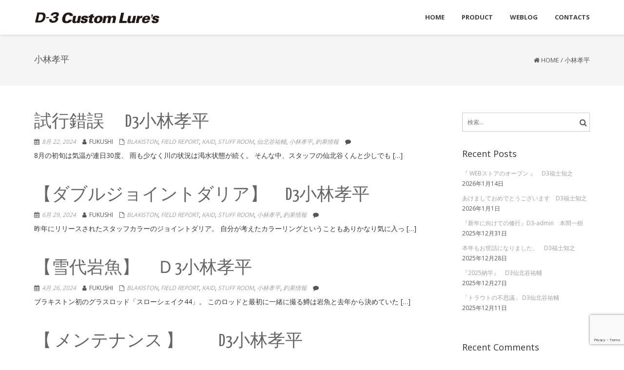

--- FILE ---
content_type: text/html; charset=UTF-8
request_url: https://d-3.hokkaido.jp/category/%E5%B0%8F%E6%9E%97%E5%AD%9D%E5%B9%B3/
body_size: 81182
content:
<!DOCTYPE html>
<html lang="ja" class="no-js">
<head>
	<meta charset="UTF-8">
	<meta name="viewport" content="width=device-width">
	<link rel="profile" href="https://gmpg.org/xfn/11">
	<link rel="pingback" href="https://d-3.hokkaido.jp/wp/xmlrpc.php">
<style id="kirki-css-vars">:root{}</style><title>小林孝平 &#8211; D3カスタムルアーズ</title>
<link rel='dns-prefetch' href='//s0.wp.com' />
<link rel='dns-prefetch' href='//www.google.com' />
<link rel='dns-prefetch' href='//fonts.googleapis.com' />
<link rel='dns-prefetch' href='//s.w.org' />
<link rel="alternate" type="application/rss+xml" title="D3カスタムルアーズ &raquo; フィード" href="https://d-3.hokkaido.jp/feed/" />
<link rel="alternate" type="application/rss+xml" title="D3カスタムルアーズ &raquo; 小林孝平 カテゴリーのフィード" href="https://d-3.hokkaido.jp/category/%e5%b0%8f%e6%9e%97%e5%ad%9d%e5%b9%b3/feed/" />
		<script type="text/javascript">
			window._wpemojiSettings = {"baseUrl":"https:\/\/s.w.org\/images\/core\/emoji\/12.0.0-1\/72x72\/","ext":".png","svgUrl":"https:\/\/s.w.org\/images\/core\/emoji\/12.0.0-1\/svg\/","svgExt":".svg","source":{"concatemoji":"https:\/\/d-3.hokkaido.jp\/wp\/wp-includes\/js\/wp-emoji-release.min.js?ver=5.3.20"}};
			!function(e,a,t){var n,r,o,i=a.createElement("canvas"),p=i.getContext&&i.getContext("2d");function s(e,t){var a=String.fromCharCode;p.clearRect(0,0,i.width,i.height),p.fillText(a.apply(this,e),0,0);e=i.toDataURL();return p.clearRect(0,0,i.width,i.height),p.fillText(a.apply(this,t),0,0),e===i.toDataURL()}function c(e){var t=a.createElement("script");t.src=e,t.defer=t.type="text/javascript",a.getElementsByTagName("head")[0].appendChild(t)}for(o=Array("flag","emoji"),t.supports={everything:!0,everythingExceptFlag:!0},r=0;r<o.length;r++)t.supports[o[r]]=function(e){if(!p||!p.fillText)return!1;switch(p.textBaseline="top",p.font="600 32px Arial",e){case"flag":return s([127987,65039,8205,9895,65039],[127987,65039,8203,9895,65039])?!1:!s([55356,56826,55356,56819],[55356,56826,8203,55356,56819])&&!s([55356,57332,56128,56423,56128,56418,56128,56421,56128,56430,56128,56423,56128,56447],[55356,57332,8203,56128,56423,8203,56128,56418,8203,56128,56421,8203,56128,56430,8203,56128,56423,8203,56128,56447]);case"emoji":return!s([55357,56424,55356,57342,8205,55358,56605,8205,55357,56424,55356,57340],[55357,56424,55356,57342,8203,55358,56605,8203,55357,56424,55356,57340])}return!1}(o[r]),t.supports.everything=t.supports.everything&&t.supports[o[r]],"flag"!==o[r]&&(t.supports.everythingExceptFlag=t.supports.everythingExceptFlag&&t.supports[o[r]]);t.supports.everythingExceptFlag=t.supports.everythingExceptFlag&&!t.supports.flag,t.DOMReady=!1,t.readyCallback=function(){t.DOMReady=!0},t.supports.everything||(n=function(){t.readyCallback()},a.addEventListener?(a.addEventListener("DOMContentLoaded",n,!1),e.addEventListener("load",n,!1)):(e.attachEvent("onload",n),a.attachEvent("onreadystatechange",function(){"complete"===a.readyState&&t.readyCallback()})),(n=t.source||{}).concatemoji?c(n.concatemoji):n.wpemoji&&n.twemoji&&(c(n.twemoji),c(n.wpemoji)))}(window,document,window._wpemojiSettings);
		</script>
		<style type="text/css">
img.wp-smiley,
img.emoji {
	display: inline !important;
	border: none !important;
	box-shadow: none !important;
	height: 1em !important;
	width: 1em !important;
	margin: 0 .07em !important;
	vertical-align: -0.1em !important;
	background: none !important;
	padding: 0 !important;
}
</style>
	<link rel='stylesheet' id='wp-block-library-css'  href='https://d-3.hokkaido.jp/wp/wp-includes/css/dist/block-library/style.min.css?ver=5.3.20' type='text/css' media='all' />
<link rel='stylesheet' id='contact-form-7-css'  href='https://d-3.hokkaido.jp/wp/wp-content/plugins/contact-form-7/includes/css/styles.css?ver=5.1.3' type='text/css' media='all' />
<link rel='stylesheet' id='onetone-companion-front-css'  href='https://d-3.hokkaido.jp/wp/wp-content/plugins/onetone-companion/assets/css/front.css?ver=1.1.1' type='text/css' media='' />
<link rel='stylesheet' id='onetone-google-fonts-css'  href='//fonts.googleapis.com/css?family=Open+Sans%3A300%2C400%2C700%7CYanone+Kaffeesatz&#038;ver=5.3.20' type='text/css' media='' />
<link rel='stylesheet' id='font-awesome-css'  href='https://d-3.hokkaido.jp/wp/wp-content/plugins/elementor/assets/lib/font-awesome/css/font-awesome.min.css?ver=4.7.0' type='text/css' media='all' />
<link rel='stylesheet' id='bootstrap-css'  href='https://d-3.hokkaido.jp/wp/wp-content/themes/onetone/plugins/bootstrap/css/bootstrap.min.css?ver=3.3.4' type='text/css' media='' />
<link rel='stylesheet' id='owl-carousel-css'  href='https://d-3.hokkaido.jp/wp/wp-content/themes/onetone/plugins/owl-carousel/assets/owl.carousel.css?ver=2.2.0' type='text/css' media='' />
<link rel='stylesheet' id='magnific-popup-css'  href='https://d-3.hokkaido.jp/wp/wp-content/themes/onetone/plugins/magnific-popup/magnific-popup.css?ver=3.1.5' type='text/css' media='' />
<link rel='stylesheet' id='onetone-shortcodes-css'  href='https://d-3.hokkaido.jp/wp/wp-content/themes/onetone/css/shortcode.css?ver=3.0.6' type='text/css' media='' />
<link rel='stylesheet' id='onetone-animate-css'  href='https://d-3.hokkaido.jp/wp/wp-content/themes/onetone/css/animate.css?ver=3.5.1' type='text/css' media='' />
<link rel='stylesheet' id='onetone-main-css'  href='https://d-3.hokkaido.jp/wp/wp-content/themes/onetone/style.css?ver=3.0.6' type='text/css' media='all' />
<style id='onetone-main-inline-css' type='text/css'>
header .site-name,header .site-description,header .site-tagline{display:none;}.entry-content a,.home-section-content a{color:#37cadd ;}.fxd-header {background-color: rgba(255,255,255,0.7);}.fxd-header{background-color: rgba(255,255,255,0.7);}.fxd-header .site-nav > ul > li > a {font-size:13px;}img.site-logo{ margin-right:10px;}img.site-logo{ margin-top:10px;}img.site-logo{ margin-bottom:10px;}.top-bar{background-color:#eee;}.top-bar-info{color:#555;}.top-bar ul li a{color:#555;}header .main-header{background-attachment: fixed;background-position:top center;background-repeat: no-repeat;}.site-nav > ul > li > a{padding-top:0px}.site-nav > ul > li > a{padding-bottom:0px}.page-title-bar{padding-top:40px;padding-bottom:40px;}@media (max-width: 719px) {.page-title-bar{padding-top:10px;padding-bottom:10px;}}.col-main {background-color:#ffffff;}.col-aside-left,.col-aside-right {background-color:#ffffff;}footer .footer-widget-area{background-color:#555555;}footer .footer-info-area{background-color:#000000}footer input,footer textarea{color:#666666;}footer input,footer textarea{border-color:#666666;}.post-inner,.page-inner{padding-top:55px;}.post-inner,.page-inner{padding-bottom:40px;}.col-lg-1, .col-lg-10, .col-lg-11, .col-lg-12, .col-lg-2, .col-lg-3, .col-lg-4, .col-lg-5, .col-lg-6, .col-lg-7, .col-lg-8, .col-lg-9, .col-md-1, .col-md-10, .col-md-11, .col-md-12, .col-md-2, .col-md-3, .col-md-4, .col-md-5, .col-md-6, .col-md-7, .col-md-8, .col-md-9, .col-sm-1, .col-sm-10, .col-sm-11, .col-sm-12, .col-sm-2, .col-sm-3, .col-sm-4, .col-sm-5, .col-sm-6, .col-sm-7, .col-sm-8, .col-sm-9, .col-xs-1, .col-xs-10, .col-xs-11, .col-xs-12, .col-xs-2, .col-xs-3, .col-xs-4, .col-xs-5, .col-xs-6, .col-xs-7, .col-xs-8, .col-xs-9{margin-top:0px;}.col-lg-1, .col-lg-10, .col-lg-11, .col-lg-12, .col-lg-2, .col-lg-3, .col-lg-4, .col-lg-5, .col-lg-6, .col-lg-7, .col-lg-8, .col-lg-9, .col-md-1, .col-md-10, .col-md-11, .col-md-12, .col-md-2, .col-md-3, .col-md-4, .col-md-5, .col-md-6, .col-md-7, .col-md-8, .col-md-9, .col-sm-1, .col-sm-10, .col-sm-11, .col-sm-12, .col-sm-2, .col-sm-3, .col-sm-4, .col-sm-5, .col-sm-6, .col-sm-7, .col-sm-8, .col-sm-9, .col-xs-1, .col-xs-10, .col-xs-11, .col-xs-12, .col-xs-2, .col-xs-3, .col-xs-4, .col-xs-5, .col-xs-6, .col-xs-7, .col-xs-8, .col-xs-9{margin-bottom:20px;}.fxd-header .site-tagline,.fxd-header .site-name{color:#333333;}header.overlay .main-header .site-tagline,header.overlay .main-header .site-name{color:#ffffff;}.page-title h1{color:#555555;}h1{color:#555555;}h2{color:#555555;}h3{color:#555555;}h4{color:#555555;}h5{color:#555555;}h6{color:#555555;}.entry-content,.entry-content p{color:#333333;}.breadcrumb-nav span,.breadcrumb-nav a{color:#555555;}.col-aside-left .widget-title,.col-aside-right .widget-title{color:#333333;}.footer-widget-area .widget-title{color:#ffffff;}footer,footer p,footer span,footer div{color:#ffffff;}footer a{color:#a0a0a0;}#menu-main > li > a {color:#3d3d3d;}header.overlay .main-header #menu-main > li > a {color:#000000;}#menu-main > li > a:hover,#menu-main > li.current > a{color:#3d3d3d;}.main-header .sub-menu{background-color:#ffffff;}.fxd-header .sub-menu{background-color:#ffffff;}#menu-main  li li a{color:#3d3d3d;}#menu-main  li li a:hover{color:#222222;}.site-nav  ul li li a{border-color:#000000 !important;}@media screen and (min-width: 920px) {.onetone-dots li a {border: 2px solid #37cadd;}		.onetone-dots li.active a,.onetone-dots li.current a,.onetone-dots li a:hover {background-color: #37cadd;}}@media screen and (max-width: 920px) {.site-nav ul{ background-color:#ffffff;}#menu-main  li a,header.overlay .main-header #menu-main > li > a {color:#3d3d3d;}.site-nav  ul li a{border-color:#000000 !important;}}.footer-widget-area{ padding-top:60px; padding-bottom:40px;  }.footer-info-area{ padding-top:20px; padding-bottom:20px; }header .main-header{background-color:#ffffff;background-image:url();background-repeat:;background-position:top-left;background-size:;background-attachment:;}.page-title-bar{background-color:;background-image:url();background-repeat:;background-position:top-left;background-size:;background-attachment:;}.page-title-bar-retina{background-color:;background-image:url();background-repeat:;background-position:top-left;background-size:;background-attachment:;}body,button,input,select,textarea{font-family:Open Sans, sans-serif;variant:;}#menu-main li a span{}h1,h2,h3,h4,h5,h6{font-family:Open Sans, sans-serif;}footer h1,footer h2,footer h3,footer h4,footer h5,footer h6{font-family:Open Sans, sans-serif;}a.btn-normal{font-family:Open Sans, sans-serif;}.footer-widget-area{background-color:;background-image:url();background-repeat:;background-position:;background-size:;background-attachment:;}body{margin:0px;}.text-primary { color: #37cadd; } .text-muted { color: #777; } .text-light { color: #fff; } a { color: #37cadd;}a:active,a:hover,.onetone a:active, .onetone a:hover { color: #37cadd; } h1 strong, h2 strong, h3 strong, h4 strong, h5 strong, h6 strong { color: #37cadd; } mark, ins { background: #37cadd;}::selection {background: #37cadd;}::-moz-selection {background: #37cadd;}.site-nav > ul > li.current > a {color: #37cadd;}@media screen and (min-width: 920px) {.site-nav > ul > li:hover > a {color: #37cadd;}.overlay .main-header .site-nav > ul > li:hover > a {border-color: #fff;}.side-header .site-nav > ul > li:hover > a {border-right-color: #37cadd;}.side-header-right .site-nav > ul > li:hover > a {border-left-color: #37cadd;}}.blog-list-wrap .entry-header:after {background-color: #37cadd;}.entry-meta a:hover,.entry-footer a:hover {color: #37cadd;}.entry-footer li a:hover {border-color: #37cadd;}.post-attributes h3:after {background-color: #37cadd;}.post-pagination li a:hover {border-color: #37cadd;color: #37cadd;}.form-control:focus,select:focus,input:focus,textarea:focus,input[type="text"]:focus,input[type="password"]:focus,input[type="subject"]:focus,input[type="datetime"]:focus,input[type="datetime-local"]:focus,input[type="date"]:focus,input[type="month"]:focus,input[type="time"]:focus,input[type="week"]:focus,input[type="number"]:focus,input[type="email"]:focus,input[type="url"]:focus,		input[type="search"]:focus,input[type="tel"]:focus,input[type="color"]:focus,.uneditable-input:focus {border-color: inherit;}a .entry-title:hover {color: #37cadd;}.widget-title:after {background-color: #37cadd;}.widget_nav_menu li.current-menu-item a {border-right-color: #37cadd;}.breadcrumb-nav a:hover {color: #37cadd;}.entry-meta a:hover {color: #37cadd;}.widget-box a:hover {color: #37cadd;}.post-attributes a:hover {color: #37cadd;}.post-pagination a:hover,.post-list-pagination a:hover {color: #37cadd;}/*Onetone Shortcode*/.portfolio-box:hover .portfolio-box-title {background-color: #37cadd;}/*Shortcode*/.onetone .text-primary {color: #37cadd;}.onetone .magee-dropcap {color: #37cadd;}.onetone .dropcap-boxed {background-color: #37cadd;color: #fff;}.onetone .magee-highlight {background-color: #37cadd;}.onetone .comment-reply-link {color: #37cadd;}.onetone .btn-normal,.onetone a.btn-normal,.onetone .magee-btn-normal,.onetone a.magee-btn-normal,.onetone .mpl-btn-normal {background-color: #37cadd;color: #fff;}.onetone .btn-normal:hover,.onetone .magee-btn-normal:hover,.onetone .btn-normal:active,.onetone .magee-btn-normal:active,.onetone .comment-reply-link:active,.onetone .btn-normal:focus,.onetone .magee-btn-normal:focus,.onetone .comment-reply-link:focus,.onetone .onetone .mpl-btn-normal:focus,.onetone .onetone .mpl-btn-normal:hover,.onetone .mpl-btn-normal:active {background-color: rgba(55,202,221,.6) !important;color: #fff !important;}.onetone .magee-btn-normal.btn-line {background-color: transparent;color: #37cadd;border-color: #37cadd;}.onetone .magee-btn-normal.btn-line:hover,.onetone .magee-btn-normal.btn-line:active,.onetone .magee-btn-normal.btn-line:focus {background-color: rgba(255,255,255,.1);}.onetone .magee-btn-normal.btn-3d {box-shadow: 0 3px 0 0 rgba(55,202,221,.8);}.onetone .icon-box.primary {color: #37cadd;}.onetone .portfolio-list-filter li a:hover,.onetone .portfolio-list-filter li.active a,.onetone .portfolio-list-filter li span.active a {background-color: #37cadd;color: #fff;}.onetone .magee-tab-box.tab-line ul > li.active > a {border-bottom-color: #37cadd;}.onetone .panel-primary {border-color: #37cadd;}.onetone .panel-primary .panel-heading {background-color: #37cadd;border-color: #37cadd;}.onetone .mpl-pricing-table.style1 .mpl-pricing-box.mpl-featured .mpl-pricing-title,.onetone .mpl-pricing-table.style1 .mpl-pricing-box.mpl-featured .mpl-pricing-box.mpl-featured .mpl-pricing-tag {color: #37cadd;}.onetone .pricing-top-icon,.onetone .mpl-pricing-table.style2 .mpl-pricing-top-icon {color: #37cadd;}.onetone .magee-pricing-box.featured .panel-heading,.onetone .mpl-pricing-table.style2 .mpl-pricing-box.mpl-featured .mpl-pricing-title {background-color: #37cadd;}.onetone .pricing-tag .currency,.onetone .mpl-pricing-table.style2 .mpl-pricing-tag .currency {color: #37cadd;}.onetone .pricing-tag .price,.onetone .mpl-pricing-table.style2 .mpl-pricing-tag .price {color: #37cadd;}.onetone .pricing-box-flat.featured {background-color: #37cadd;color: #fff;}.onetone .person-vcard .person-title:after {background-color: #37cadd;}.onetone .person-social li a:hover {color: #37cadd;}.onetone .person-social.boxed li a:hover {color: #fff;background-color: #37cadd;}.onetone .magee-progress-box .progress-bar {background-color: #37cadd;}.onetone .counter-top-icon {color: #37cadd;}.onetone .counter:after {background-color: #37cadd;}.onetone .timeline-year {background-color: #37cadd;}.onetone .timeline-year:after {border-top-color: #37cadd;}@media (min-width: 992px) {.onetone .magee-timeline:before {background-color: #37cadd;}.onetone .magee-timeline > ul > li:before {background-color: #37cadd;}.onetone .magee-timeline > ul > li:last-child:before {background-image: -moz-linear-gradient(left, #37cadd 0%, #37cadd 70%, #fff 100%); background-image: -webkit-gradient(linear, left top, right top, from(#37cadd), color-stop(0.7, #37cadd), to(#fff)); background-image: -webkit-linear-gradient(left, #37cadd 0%, #37cadd 70%, #fff 100%); background-image: -o-linear-gradient(left, #37cadd 0%, #37cadd 70%, #fff 100%);}}.onetone .icon-list-primary li i{color: #37cadd;}.onetone .icon-list-primary.icon-list-circle li i {background-color: #37cadd;color: #fff;}.onetone .divider-border .divider-inner.primary {border-color: #37cadd;}.onetone .img-box .img-overlay.primary {background-color: rgba(55,202,221,.7);}.img-box .img-overlay-icons i,.onetone .img-box .img-overlay-icons i {background-color: #37cadd;}.onetone .portfolio-img-box {background-color: #37cadd;}.onetone .tooltip-text {color: #37cadd;}.onetone .star-rating span:before {color: #37cadd;}.onetone .woocommerce p.stars a:before {color: #37cadd;}@media screen and (min-width: 920px) {.site-nav.style1 > ul > li.current > a > span,.site-nav.style1 > ul > li > a:hover > span {background-color: #37cadd;}.site-nav.style2 > ul > li.current > a > span,.site-nav.style2 > ul > li > a:hover > span {border-color: #37cadd;}.site-nav.style3 > ul > li.current > a > span,.site-nav.style3 > ul > li > a:hover > span {border-bottom-color: #37cadd;}}/*Woocommerce*/.star-rating span:before {color: #37cadd;}.woocommerce p.stars a:before {color: #37cadd;}.woocommerce span.onsale {background-color: #37cadd;}.woocommerce span.onsale:before {border-top-color: #37cadd;border-bottom-color: #37cadd;}.woocommerce div.product p.price,.woocommerce div.product span.price,.woocommerce ul.products li.product .price {color: #37cadd;}.woocommerce #respond input#submit,.woocommerce a.button,.woocommerce button.button,.woocommerce input.button,.woocommerce #respond input#submit.alt,.woocommerce a.button.alt,.woocommerce button.button.alt,.woocommerce input.button.alt {background-color: #37cadd;}.woocommerce #respond input#submit:hover,.woocommerce a.button:hover,.woocommerce button.button:hover,.woocommerce input.button:hover,.woocommerce #respond input#submit.alt:hover,.woocommerce a.button.alt:hover,.woocommerce button.button.alt:hover,.woocommerce input.button.alt:hover {background-color:  rgba(55,202,221,.7);}p.woocommerce.product ins,.woocommerce p.product ins,p.woocommerce.product .amount,.woocommerce p.product .amount,.woocommerce .product_list_widget ins,.woocommerce .product_list_widget .amount,.woocommerce .product-price ins,.woocommerce .product-price .amount,.product-price .amount,.product-price ins {color: #37cadd;}.woocommerce .widget_price_filter .ui-slider .ui-slider-range {background-color: #37cadd;}.woocommerce .widget_price_filter .ui-slider .ui-slider-handle {background-color: #37cadd;}.woocommerce.style2 .widget_price_filter .ui-slider .ui-slider-range {background-color: #222;}.woocommerce.style2 .widget_price_filter .ui-slider .ui-slider-handle {background-color: #222;}.woocommerce p.stars a:before {color: #37cadd;}.onetone .mpl-portfolio-list-filter li.active a,.onetone .mpl-portfolio-list-filter li a:hover {color: #37cadd;}@media (min-width: 720px) and (max-width: 1024px) {.fxd-header{display:none!important;}}@media (max-width: 719px) {.fxd-header{display:none !important;}}@media (max-width: 719px) {.breadcrumb-nav{display:none !important;}}
</style>
<link rel='stylesheet' id='onetone-onetone-css'  href='https://d-3.hokkaido.jp/wp/wp-content/themes/onetone/css/onetone.css?ver=3.0.6' type='text/css' media='' />
<link rel='stylesheet' id='onetone-ms-css'  href='https://d-3.hokkaido.jp/wp/wp-content/themes/onetone/css/onetone-ms.css?ver=3.0.6' type='text/css' media='' />
<link rel='stylesheet' id='onetone-home-css'  href='https://d-3.hokkaido.jp/wp/wp-content/themes/onetone/css/home.css?ver=3.0.6' type='text/css' media='' />
<link rel='stylesheet' id='jquery-mb-ytplayer-css'  href='https://d-3.hokkaido.jp/wp/wp-content/themes/onetone/plugins/YTPlayer/css/jquery.mb.YTPlayer.min.css?ver=5.3.20' type='text/css' media='1' />
<link rel='stylesheet' id='kirki-styles-onetone-css'  href='https://d-3.hokkaido.jp/wp/wp-content/themes/onetone/lib/kirki/assets/css/kirki-styles.css?ver=5.3.20' type='text/css' media='all' />
<style id='kirki-styles-onetone-inline-css' type='text/css'>
.page-title-bar{background-position:left top;}.page-title-bar-retina{background-position:left top;}header .main-header{background:#ffffff;background-color:#ffffff;background-position:left top;}body{font-family:Open Sans, sans-serif;}#menu-main li a span{font-family:Open Sans, sans-serif;}h1,h2,h3,h4,h5,h6{font-family:Open Sans, sans-serif;}footer h1,footer h2,footer h3,footer h4,footer h5,footer h6{font-family:Open Sans, sans-serif;}a.btn-normal{font-family:Open Sans, sans-serif;}
</style>
<link rel='stylesheet' id='jetpack_css-css'  href='https://d-3.hokkaido.jp/wp/wp-content/plugins/jetpack/css/jetpack.css?ver=7.4.5' type='text/css' media='all' />
<script>if (document.location.protocol != "https:") {document.location = document.URL.replace(/^http:/i, "https:");}</script><script type='text/javascript' src='https://d-3.hokkaido.jp/wp/wp-includes/js/jquery/jquery.js?ver=1.12.4-wp'></script>
<script type='text/javascript' src='https://d-3.hokkaido.jp/wp/wp-includes/js/jquery/jquery-migrate.min.js?ver=1.4.1'></script>
<link rel='https://api.w.org/' href='https://d-3.hokkaido.jp/wp-json/' />
<link rel="EditURI" type="application/rsd+xml" title="RSD" href="https://d-3.hokkaido.jp/wp/xmlrpc.php?rsd" />
<link rel="wlwmanifest" type="application/wlwmanifest+xml" href="https://d-3.hokkaido.jp/wp/wp-includes/wlwmanifest.xml" /> 
<meta name="generator" content="WordPress 5.3.20" />
<style type='text/css'>img#wpstats{display:none}</style>		<style type="text/css" id="wp-custom-css">
			header .main-header {
    background: #ffffff!important;
    background-color: #ffffff;
    background-position: left top;
}

.toptext{
	font-size:40px;
}
@media screen and (max-width: 768px) {
	.toptext{
	font-size:22px;
}
}
.h2right{
	color: #fff;
	font-size: 65px;
	text-align: right;
}
@media screen and (max-width: 768px) {
	.h2right{
	font-size:22px;
}
}

.h2left{
	color: #fff;
	font-size: 65px;
	text-align: left;
}
@media screen and (max-width: 768px) {
	.h2left{
	font-size:22px;
}
}
	
.about-author {
    overflow: hidden;
    display: none;
}
.entry-comments{
	display:none;
}
.entry-author{
	display:none;
}
.onetone .magee-btn-normal.btn-line {
    background-color: transparent;
    color: #ffffff;
    border-color: #ffffff;
}

.elementor-717 .elementor-element.elementor-element-8b285fa > .elementor-container {
    max-width: 1140px;
    min-height: 600px;
    text-align: center;
}

@media screen and (max-width: 768px) {
.elementor-717 .elementor-element.elementor-element-8b285fa > .elementor-container {
    max-width: 1140px;
    min-height: 200px!important;
    text-align: center;
}
}

.elementor-717 .elementor-element.elementor-element-7cec43b > .elementor-container {
    max-width: 1140px;
    min-height: 600px;
    text-align: center;
}

@media screen and (max-width: 768px) {
.elementor-717 .elementor-element.elementor-element-7cec43b > .elementor-container {
    max-width: 1140px;
    min-height: 200px!important;
    text-align: center;
}
}

.elementor-717 .elementor-element.elementor-element-c9fad39 > .elementor-container {
    max-width: 1140px;
    min-height: 600px;
    text-align: center;
}

@media screen and (max-width: 768px) {
.elementor-717 .elementor-element.elementor-element-c9fad39 > .elementor-container {
    max-width: 1140px;
    min-height: 200px!important;
    text-align: center;
}
}
.elementor-717 .elementor-element.elementor-element-2294e459 > .elementor-container {
    max-width: 1140px;
    min-height: 600px;
    text-align: center;
}

@media screen and (max-width: 768px) {
.elementor-717 .elementor-element.elementor-element-2294e459 > .elementor-container {
    max-width: 1140px;
    min-height: 400px!important;
    text-align: center;
}
}		</style>
		</head>
<body data-rsssl=1 class="archive category category-4 page blog onetone elementor-default">
	<div class="wrapper">
		<div class="top-wrap">
                    <!--Header-->
            <header class="header-wrap logo-left " role="banner">
                             
                <div class="main-header ">
                    <div class="container">
                        <div class="logo-box">
                                                
                            <a href="https://d-3.hokkaido.jp/">
                            <img class="site-logo normal_logo" alt="D3カスタムルアーズ" src="https://d-3.hokkaido.jp/wp/wp-content/uploads/2018/04/d3-2-1.png" />
                            </a>
                                                   </div>	
                        <button class="site-nav-toggle">
                            <span class="sr-only">Toggle navigation</span>
                            <i class="fa fa-bars fa-2x"></i>
                        </button>
                        <nav class="site-nav style3" role="navigation">

                            <ul id="menu-main" class="main-nav"><li id="menu-item-2217" class="menu-item menu-item-type-post_type menu-item-object-page menu-item-home menu-item-2217"><a href="https://d-3.hokkaido.jp/"><span>Home</span></a></li>
<li id="menu-item-4310" class="menu-item menu-item-type-post_type menu-item-object-page menu-item-4310"><a href="https://d-3.hokkaido.jp/product/"><span>Product</span></a></li>
<li id="menu-item-4308" class="menu-item menu-item-type-post_type menu-item-object-page current_page_parent menu-item-4308"><a href="https://d-3.hokkaido.jp/weblog/"><span>Weblog</span></a></li>
<li id="menu-item-4309" class="menu-item menu-item-type-post_type menu-item-object-page menu-item-4309"><a href="https://d-3.hokkaido.jp/contacts/"><span>Contacts</span></a></li>
 </ul>
                        </nav>
                    </div>
                </div>
                            
                <div class="fxd-header">
                    <div class="container">
                        <div class="logo-box">
                                                    <a href="https://d-3.hokkaido.jp/"><img class="site-logo normal_logo" src="https://d-3.hokkaido.jp/wp/wp-content/uploads/2018/04/d3-2-1.png"></a>
                            
                                      
                                                       <div class="name-box" style=" display:block;">
                                <a href="https://d-3.hokkaido.jp/"><h2 class="site-name">D3カスタムルアーズ</h2></a>
                                <span class="site-tagline">D-3 Custom Lure&#039;s</span>
                            </div>
                            
                        </div>
                        <button class="site-nav-toggle">
                            <span class="sr-only">Toggle navigation</span>
                            <i class="fa fa-bars fa-2x"></i>
                        </button>
                        <nav class="site-nav style3" role="navigation">

                            <ul id="menu-main" class="main-nav"><li class="menu-item menu-item-type-post_type menu-item-object-page menu-item-home menu-item-2217"><a href="https://d-3.hokkaido.jp/"><span>Home</span></a></li>
<li class="menu-item menu-item-type-post_type menu-item-object-page menu-item-4310"><a href="https://d-3.hokkaido.jp/product/"><span>Product</span></a></li>
<li class="menu-item menu-item-type-post_type menu-item-object-page current_page_parent menu-item-4308"><a href="https://d-3.hokkaido.jp/weblog/"><span>Weblog</span></a></li>
<li class="menu-item menu-item-type-post_type menu-item-object-page menu-item-4309"><a href="https://d-3.hokkaido.jp/contacts/"><span>Contacts</span></a></li>
 </ul>
                        </nav>
                    </div>
                </div>
 
            </header>
            <div class="slider-wrap"></div>
        </div>
  <section class="page-title-bar title-left no-subtitle">
    <div class="container">
      <hgroup class="page-title">
        <h1>
        小林孝平        </h1>
      </hgroup>
      
   <div class="breadcrumb-nav breadcrumbs" itemprop="breadcrumb"><div itemscope itemtype="http://schema.org/WebPage" id="crumbs"><i class="fa fa-home"></i> <a itemprop="breadcrumb" href="https://d-3.hokkaido.jp">Home</a> / <span class="current">小林孝平</span></div></div>      <div class="clearfix"></div>
    </div>
  </section>

<div class="post-wrap">
            <div class="container">
                <div class="post-inner row right-aside">
                    <div class="col-main">
                        <section class="post-main" role="main" id="content">                        
                            <article class="page type-page" role="article">
                                                            <!--blog list begin-->
                                <div class="blog-list-wrap">
                                
                                                                <div class="entry-box-wrap" id="post-6880">
                                        <article class="entry-box post-6880 post type-post status-publish format-standard hentry category-blakiston category-field-report category-kaid category-stuff-room category-30 category-4 category-10" role="article">
                                                                                    <div class="entry-main">
                                                <div class="entry-header">
                                                    <h2 class="entry-title"><a href="https://d-3.hokkaido.jp/2024/08/22/%e8%a9%a6%e8%a1%8c%e9%8c%af%e8%aa%a4-%e3%80%80d3%e5%b0%8f%e6%9e%97%e5%ad%9d%e5%b9%b3/">試行錯誤  　D3小林孝平</a></h2>
                                                    <ul class="entry-meta">
                                                        <li class="entry-date updated"><i class="fa fa-calendar"></i><a href="https://d-3.hokkaido.jp/2024/08/">8月 22, 2024</a></li>
                                                        <li class="entry-author author vcard"><i class="fa fa-user"></i><span class="fn">fukushi</span></li>
                                                        <li class="entry-catagory"><i class="fa fa-file-o"></i><a href="https://d-3.hokkaido.jp/category/blakiston/" rel="category tag">Blakiston</a>, <a href="https://d-3.hokkaido.jp/category/field-report/" rel="category tag">Field Report</a>, <a href="https://d-3.hokkaido.jp/category/kaid/" rel="category tag">KAID</a>, <a href="https://d-3.hokkaido.jp/category/stuff-room/" rel="category tag">Stuff Room</a>, <a href="https://d-3.hokkaido.jp/category/%e4%bb%99%e5%8c%97%e8%b0%b7%e7%a5%90%e8%bc%94/" rel="category tag">仙北谷祐輔</a>, <a href="https://d-3.hokkaido.jp/category/%e5%b0%8f%e6%9e%97%e5%ad%9d%e5%b9%b3/" rel="category tag">小林孝平</a>, <a href="https://d-3.hokkaido.jp/category/%e9%87%a3%e6%9e%9c%e6%83%85%e5%a0%b1/" rel="category tag">釣果情報</a></li>
                                                        <li class="entry-comments"><i class="fa fa-comment"></i><a href="https://d-3.hokkaido.jp/2024/08/22/%e8%a9%a6%e8%a1%8c%e9%8c%af%e8%aa%a4-%e3%80%80d3%e5%b0%8f%e6%9e%97%e5%ad%9d%e5%b9%b3/#comments"><span class="comments-link"></span></a></li>
                                                    </ul>
                                                </div>
                                                                                                <div class="entry-content">

                                                    8月の初旬は気温が連日30度、 雨も少なく川の状況は渇水状態が続く。 そんな中、スタッフの仙北谷くんと少しでも [&hellip;]
                                                                                                    </div><!-- .entry-content -->
                                                                                                <div class="entry-footer">
                                                    <a href="https://d-3.hokkaido.jp/2024/08/22/%e8%a9%a6%e8%a1%8c%e9%8c%af%e8%aa%a4-%e3%80%80d3%e5%b0%8f%e6%9e%97%e5%ad%9d%e5%b9%b3/" class="entry-more pull-right">Read More &gt;&gt;</a>
                                                </div>
                                            </div>
                                        </article>
                                    </div>                                                                <div class="entry-box-wrap" id="post-6843">
                                        <article class="entry-box post-6843 post type-post status-publish format-standard hentry category-blakiston category-field-report category-kaid category-stuff-room category-4 category-10" role="article">
                                                                                    <div class="entry-main">
                                                <div class="entry-header">
                                                    <h2 class="entry-title"><a href="https://d-3.hokkaido.jp/2024/06/29/%e3%80%90%e3%83%80%e3%83%96%e3%83%ab%e3%82%b8%e3%83%a7%e3%82%a4%e3%83%b3%e3%83%88%e3%83%80%e3%83%aa%e3%82%a2%e3%80%91%e3%80%80d3%e5%b0%8f%e6%9e%97%e5%ad%9d%e5%b9%b3/">【ダブルジョイントダリア】　D3小林孝平</a></h2>
                                                    <ul class="entry-meta">
                                                        <li class="entry-date updated"><i class="fa fa-calendar"></i><a href="https://d-3.hokkaido.jp/2024/06/">6月 29, 2024</a></li>
                                                        <li class="entry-author author vcard"><i class="fa fa-user"></i><span class="fn">fukushi</span></li>
                                                        <li class="entry-catagory"><i class="fa fa-file-o"></i><a href="https://d-3.hokkaido.jp/category/blakiston/" rel="category tag">Blakiston</a>, <a href="https://d-3.hokkaido.jp/category/field-report/" rel="category tag">Field Report</a>, <a href="https://d-3.hokkaido.jp/category/kaid/" rel="category tag">KAID</a>, <a href="https://d-3.hokkaido.jp/category/stuff-room/" rel="category tag">Stuff Room</a>, <a href="https://d-3.hokkaido.jp/category/%e5%b0%8f%e6%9e%97%e5%ad%9d%e5%b9%b3/" rel="category tag">小林孝平</a>, <a href="https://d-3.hokkaido.jp/category/%e9%87%a3%e6%9e%9c%e6%83%85%e5%a0%b1/" rel="category tag">釣果情報</a></li>
                                                        <li class="entry-comments"><i class="fa fa-comment"></i><a href="https://d-3.hokkaido.jp/2024/06/29/%e3%80%90%e3%83%80%e3%83%96%e3%83%ab%e3%82%b8%e3%83%a7%e3%82%a4%e3%83%b3%e3%83%88%e3%83%80%e3%83%aa%e3%82%a2%e3%80%91%e3%80%80d3%e5%b0%8f%e6%9e%97%e5%ad%9d%e5%b9%b3/#comments"><span class="comments-link"></span></a></li>
                                                    </ul>
                                                </div>
                                                                                                <div class="entry-content">

                                                    昨年にリリースされたスタッフカラーのジョイントダリア。 自分が考えたカラーリングということもありかなり気に入っ [&hellip;]
                                                                                                    </div><!-- .entry-content -->
                                                                                                <div class="entry-footer">
                                                    <a href="https://d-3.hokkaido.jp/2024/06/29/%e3%80%90%e3%83%80%e3%83%96%e3%83%ab%e3%82%b8%e3%83%a7%e3%82%a4%e3%83%b3%e3%83%88%e3%83%80%e3%83%aa%e3%82%a2%e3%80%91%e3%80%80d3%e5%b0%8f%e6%9e%97%e5%ad%9d%e5%b9%b3/" class="entry-more pull-right">Read More &gt;&gt;</a>
                                                </div>
                                            </div>
                                        </article>
                                    </div>                                                                <div class="entry-box-wrap" id="post-6762">
                                        <article class="entry-box post-6762 post type-post status-publish format-standard hentry category-blakiston category-field-report category-kaid category-stuff-room category-4 category-10" role="article">
                                                                                    <div class="entry-main">
                                                <div class="entry-header">
                                                    <h2 class="entry-title"><a href="https://d-3.hokkaido.jp/2024/04/26/%e3%80%90%e9%9b%aa%e4%bb%a3%e5%b2%a9%e9%ad%9a%e3%80%91%e3%80%80%ef%bd%843%e5%b0%8f%e6%9e%97%e5%ad%9d%e5%b9%b3/">【雪代岩魚】　Ｄ3小林孝平</a></h2>
                                                    <ul class="entry-meta">
                                                        <li class="entry-date updated"><i class="fa fa-calendar"></i><a href="https://d-3.hokkaido.jp/2024/04/">4月 26, 2024</a></li>
                                                        <li class="entry-author author vcard"><i class="fa fa-user"></i><span class="fn">fukushi</span></li>
                                                        <li class="entry-catagory"><i class="fa fa-file-o"></i><a href="https://d-3.hokkaido.jp/category/blakiston/" rel="category tag">Blakiston</a>, <a href="https://d-3.hokkaido.jp/category/field-report/" rel="category tag">Field Report</a>, <a href="https://d-3.hokkaido.jp/category/kaid/" rel="category tag">KAID</a>, <a href="https://d-3.hokkaido.jp/category/stuff-room/" rel="category tag">Stuff Room</a>, <a href="https://d-3.hokkaido.jp/category/%e5%b0%8f%e6%9e%97%e5%ad%9d%e5%b9%b3/" rel="category tag">小林孝平</a>, <a href="https://d-3.hokkaido.jp/category/%e9%87%a3%e6%9e%9c%e6%83%85%e5%a0%b1/" rel="category tag">釣果情報</a></li>
                                                        <li class="entry-comments"><i class="fa fa-comment"></i><a href="https://d-3.hokkaido.jp/2024/04/26/%e3%80%90%e9%9b%aa%e4%bb%a3%e5%b2%a9%e9%ad%9a%e3%80%91%e3%80%80%ef%bd%843%e5%b0%8f%e6%9e%97%e5%ad%9d%e5%b9%b3/#comments"><span class="comments-link"></span></a></li>
                                                    </ul>
                                                </div>
                                                                                                <div class="entry-content">

                                                    ブラキストン初のグラスロッド「スローシェイク44」。 このロッドと最初に一緒に撮る鱒は岩魚と去年から決めていた [&hellip;]
                                                                                                    </div><!-- .entry-content -->
                                                                                                <div class="entry-footer">
                                                    <a href="https://d-3.hokkaido.jp/2024/04/26/%e3%80%90%e9%9b%aa%e4%bb%a3%e5%b2%a9%e9%ad%9a%e3%80%91%e3%80%80%ef%bd%843%e5%b0%8f%e6%9e%97%e5%ad%9d%e5%b9%b3/" class="entry-more pull-right">Read More &gt;&gt;</a>
                                                </div>
                                            </div>
                                        </article>
                                    </div>                                                                <div class="entry-box-wrap" id="post-6558">
                                        <article class="entry-box post-6558 post type-post status-publish format-standard hentry category-blakiston category-field-report category-stuff-room category-4" role="article">
                                                                                    <div class="entry-main">
                                                <div class="entry-header">
                                                    <h2 class="entry-title"><a href="https://d-3.hokkaido.jp/2024/01/07/%e3%80%90-%e3%83%a1%e3%83%b3%e3%83%86%e3%83%8a%e3%83%b3%e3%82%b9-%e3%80%91%e3%80%80%e3%80%80d3%e5%b0%8f%e6%9e%97%e5%ad%9d%e5%b9%b3/">【 メンテナンス 】　　D3小林孝平</a></h2>
                                                    <ul class="entry-meta">
                                                        <li class="entry-date updated"><i class="fa fa-calendar"></i><a href="https://d-3.hokkaido.jp/2024/01/">1月 07, 2024</a></li>
                                                        <li class="entry-author author vcard"><i class="fa fa-user"></i><span class="fn">fukushi</span></li>
                                                        <li class="entry-catagory"><i class="fa fa-file-o"></i><a href="https://d-3.hokkaido.jp/category/blakiston/" rel="category tag">Blakiston</a>, <a href="https://d-3.hokkaido.jp/category/field-report/" rel="category tag">Field Report</a>, <a href="https://d-3.hokkaido.jp/category/stuff-room/" rel="category tag">Stuff Room</a>, <a href="https://d-3.hokkaido.jp/category/%e5%b0%8f%e6%9e%97%e5%ad%9d%e5%b9%b3/" rel="category tag">小林孝平</a></li>
                                                        <li class="entry-comments"><i class="fa fa-comment"></i><a href="https://d-3.hokkaido.jp/2024/01/07/%e3%80%90-%e3%83%a1%e3%83%b3%e3%83%86%e3%83%8a%e3%83%b3%e3%82%b9-%e3%80%91%e3%80%80%e3%80%80d3%e5%b0%8f%e6%9e%97%e5%ad%9d%e5%b9%b3/#comments"><span class="comments-link"></span></a></li>
                                                    </ul>
                                                </div>
                                                                                                <div class="entry-content">

                                                    昨年のシーズンを振り返ると 川へ足を運ぶ回数は昨年と比べると非常に少なかった。 限られた時間を見つけては その [&hellip;]
                                                                                                    </div><!-- .entry-content -->
                                                                                                <div class="entry-footer">
                                                    <a href="https://d-3.hokkaido.jp/2024/01/07/%e3%80%90-%e3%83%a1%e3%83%b3%e3%83%86%e3%83%8a%e3%83%b3%e3%82%b9-%e3%80%91%e3%80%80%e3%80%80d3%e5%b0%8f%e6%9e%97%e5%ad%9d%e5%b9%b3/" class="entry-more pull-right">Read More &gt;&gt;</a>
                                                </div>
                                            </div>
                                        </article>
                                    </div>                                                                <div class="entry-box-wrap" id="post-6374">
                                        <article class="entry-box post-6374 post type-post status-publish format-standard hentry category-blakiston category-field-report category-kaid category-stuff-room category-weblog category-27 category-4 category-9 category-10" role="article">
                                                                                    <div class="entry-main">
                                                <div class="entry-header">
                                                    <h2 class="entry-title"><a href="https://d-3.hokkaido.jp/2023/08/08/%e3%80%8e%e3%82%b8%e3%83%a7%e3%82%a4%e3%83%b3%e3%83%88%e3%83%80%e3%83%aa%e3%82%a2%ef%bc%9a%e3%82%b9%e3%82%bf%e3%83%83%e3%83%95%e3%82%ab%e3%83%a9%e3%83%bc%e3%80%8f%e3%80%80%ef%bd%843%e5%b0%8f%e6%9e%97/">『ジョイントダリア：スタッフカラー』　Ｄ3小林孝平</a></h2>
                                                    <ul class="entry-meta">
                                                        <li class="entry-date updated"><i class="fa fa-calendar"></i><a href="https://d-3.hokkaido.jp/2023/08/">8月 08, 2023</a></li>
                                                        <li class="entry-author author vcard"><i class="fa fa-user"></i><span class="fn">fukushi</span></li>
                                                        <li class="entry-catagory"><i class="fa fa-file-o"></i><a href="https://d-3.hokkaido.jp/category/blakiston/" rel="category tag">Blakiston</a>, <a href="https://d-3.hokkaido.jp/category/field-report/" rel="category tag">Field Report</a>, <a href="https://d-3.hokkaido.jp/category/kaid/" rel="category tag">KAID</a>, <a href="https://d-3.hokkaido.jp/category/stuff-room/" rel="category tag">Stuff Room</a>, <a href="https://d-3.hokkaido.jp/category/weblog/" rel="category tag">weblog</a>, <a href="https://d-3.hokkaido.jp/category/%e3%82%bf%e3%83%83%e3%82%af%e3%83%ab%e7%b4%b9%e4%bb%8b/" rel="category tag">タックル紹介</a>, <a href="https://d-3.hokkaido.jp/category/%e5%b0%8f%e6%9e%97%e5%ad%9d%e5%b9%b3/" rel="category tag">小林孝平</a>, <a href="https://d-3.hokkaido.jp/category/%e8%a3%bd%e5%93%81%e6%83%85%e5%a0%b1/" rel="category tag">製品情報</a>, <a href="https://d-3.hokkaido.jp/category/%e9%87%a3%e6%9e%9c%e6%83%85%e5%a0%b1/" rel="category tag">釣果情報</a></li>
                                                        <li class="entry-comments"><i class="fa fa-comment"></i><a href="https://d-3.hokkaido.jp/2023/08/08/%e3%80%8e%e3%82%b8%e3%83%a7%e3%82%a4%e3%83%b3%e3%83%88%e3%83%80%e3%83%aa%e3%82%a2%ef%bc%9a%e3%82%b9%e3%82%bf%e3%83%83%e3%83%95%e3%82%ab%e3%83%a9%e3%83%bc%e3%80%8f%e3%80%80%ef%bd%843%e5%b0%8f%e6%9e%97/#comments"><span class="comments-link"></span></a></li>
                                                    </ul>
                                                </div>
                                                                                                <div class="entry-content">

                                                    昨年の冬にジョイントダリアの新色に “ スタッフ考案カラーを追加します ” という話がありまして、 自分で考え [&hellip;]
                                                                                                    </div><!-- .entry-content -->
                                                                                                <div class="entry-footer">
                                                    <a href="https://d-3.hokkaido.jp/2023/08/08/%e3%80%8e%e3%82%b8%e3%83%a7%e3%82%a4%e3%83%b3%e3%83%88%e3%83%80%e3%83%aa%e3%82%a2%ef%bc%9a%e3%82%b9%e3%82%bf%e3%83%83%e3%83%95%e3%82%ab%e3%83%a9%e3%83%bc%e3%80%8f%e3%80%80%ef%bd%843%e5%b0%8f%e6%9e%97/" class="entry-more pull-right">Read More &gt;&gt;</a>
                                                </div>
                                            </div>
                                        </article>
                                    </div>                                                                <div class="entry-box-wrap" id="post-6290">
                                        <article class="entry-box post-6290 post type-post status-publish format-standard hentry category-blakiston category-field-report category-stuff-room category-4 category-10" role="article">
                                                                                    <div class="entry-main">
                                                <div class="entry-header">
                                                    <h2 class="entry-title"><a href="https://d-3.hokkaido.jp/2023/04/22/%e3%80%90-2023%e5%b9%b4%e3%80%80%e5%88%9d%e7%89%a9%e3%81%ae%e6%97%a5-%e3%80%91-%e3%80%80d3%e5%b0%8f%e6%9e%97%e5%ad%9d%e5%b9%b3/">【 2023年　初物の日  】 　D3小林孝平</a></h2>
                                                    <ul class="entry-meta">
                                                        <li class="entry-date updated"><i class="fa fa-calendar"></i><a href="https://d-3.hokkaido.jp/2023/04/">4月 22, 2023</a></li>
                                                        <li class="entry-author author vcard"><i class="fa fa-user"></i><span class="fn">fukushi</span></li>
                                                        <li class="entry-catagory"><i class="fa fa-file-o"></i><a href="https://d-3.hokkaido.jp/category/blakiston/" rel="category tag">Blakiston</a>, <a href="https://d-3.hokkaido.jp/category/field-report/" rel="category tag">Field Report</a>, <a href="https://d-3.hokkaido.jp/category/stuff-room/" rel="category tag">Stuff Room</a>, <a href="https://d-3.hokkaido.jp/category/%e5%b0%8f%e6%9e%97%e5%ad%9d%e5%b9%b3/" rel="category tag">小林孝平</a>, <a href="https://d-3.hokkaido.jp/category/%e9%87%a3%e6%9e%9c%e6%83%85%e5%a0%b1/" rel="category tag">釣果情報</a></li>
                                                        <li class="entry-comments"><i class="fa fa-comment"></i><a href="https://d-3.hokkaido.jp/2023/04/22/%e3%80%90-2023%e5%b9%b4%e3%80%80%e5%88%9d%e7%89%a9%e3%81%ae%e6%97%a5-%e3%80%91-%e3%80%80d3%e5%b0%8f%e6%9e%97%e5%ad%9d%e5%b9%b3/#comments"><span class="comments-link"></span></a></li>
                                                    </ul>
                                                </div>
                                                                                                <div class="entry-content">

                                                    昨年あたりから釣りの経験値を積みたくて、 海サクラマス釣りを始めました。 湖の釣りもそうだが、 一つの場所でひ [&hellip;]
                                                                                                    </div><!-- .entry-content -->
                                                                                                <div class="entry-footer">
                                                    <a href="https://d-3.hokkaido.jp/2023/04/22/%e3%80%90-2023%e5%b9%b4%e3%80%80%e5%88%9d%e7%89%a9%e3%81%ae%e6%97%a5-%e3%80%91-%e3%80%80d3%e5%b0%8f%e6%9e%97%e5%ad%9d%e5%b9%b3/" class="entry-more pull-right">Read More &gt;&gt;</a>
                                                </div>
                                            </div>
                                        </article>
                                    </div>                                                                <div class="entry-box-wrap" id="post-6119">
                                        <article class="entry-box post-6119 post type-post status-publish format-standard hentry category-blakiston category-field-report category-kaid category-stuff-room category-4 category-10" role="article">
                                                                                    <div class="entry-main">
                                                <div class="entry-header">
                                                    <h2 class="entry-title"><a href="https://d-3.hokkaido.jp/2022/09/20/%e5%b1%b1%e5%a5%b3%e9%ad%9a%e3%80%80%e3%80%80d3%e5%b0%8f%e6%9e%97%e5%ad%9d%e5%b9%b3/">山女魚　　D3小林孝平</a></h2>
                                                    <ul class="entry-meta">
                                                        <li class="entry-date updated"><i class="fa fa-calendar"></i><a href="https://d-3.hokkaido.jp/2022/09/">9月 20, 2022</a></li>
                                                        <li class="entry-author author vcard"><i class="fa fa-user"></i><span class="fn">fukushi</span></li>
                                                        <li class="entry-catagory"><i class="fa fa-file-o"></i><a href="https://d-3.hokkaido.jp/category/blakiston/" rel="category tag">Blakiston</a>, <a href="https://d-3.hokkaido.jp/category/field-report/" rel="category tag">Field Report</a>, <a href="https://d-3.hokkaido.jp/category/kaid/" rel="category tag">KAID</a>, <a href="https://d-3.hokkaido.jp/category/stuff-room/" rel="category tag">Stuff Room</a>, <a href="https://d-3.hokkaido.jp/category/%e5%b0%8f%e6%9e%97%e5%ad%9d%e5%b9%b3/" rel="category tag">小林孝平</a>, <a href="https://d-3.hokkaido.jp/category/%e9%87%a3%e6%9e%9c%e6%83%85%e5%a0%b1/" rel="category tag">釣果情報</a></li>
                                                        <li class="entry-comments"><i class="fa fa-comment"></i><a href="https://d-3.hokkaido.jp/2022/09/20/%e5%b1%b1%e5%a5%b3%e9%ad%9a%e3%80%80%e3%80%80d3%e5%b0%8f%e6%9e%97%e5%ad%9d%e5%b9%b3/#comments"><span class="comments-link"></span></a></li>
                                                    </ul>
                                                </div>
                                                                                                <div class="entry-content">

                                                    8月末。 季節が進むにつれ朝晩の冷えこみが強まってくる。 放射冷却によって夜は冷えるが明日の天気は快晴だ。 よ [&hellip;]
                                                                                                    </div><!-- .entry-content -->
                                                                                                <div class="entry-footer">
                                                    <a href="https://d-3.hokkaido.jp/2022/09/20/%e5%b1%b1%e5%a5%b3%e9%ad%9a%e3%80%80%e3%80%80d3%e5%b0%8f%e6%9e%97%e5%ad%9d%e5%b9%b3/" class="entry-more pull-right">Read More &gt;&gt;</a>
                                                </div>
                                            </div>
                                        </article>
                                    </div>                                                                <div class="entry-box-wrap" id="post-5967">
                                        <article class="entry-box post-5967 post type-post status-publish format-standard hentry category-blakiston category-field-report category-kaid category-stuff-room category-weblog category-4 category-10" role="article">
                                                                                    <div class="entry-main">
                                                <div class="entry-header">
                                                    <h2 class="entry-title"><a href="https://d-3.hokkaido.jp/2022/06/28/%e6%ac%b2%e5%bc%b5%e3%82%8a%e3%81%aa%ef%bc%91%e6%97%a5%e3%80%80%e3%80%80d3%e5%b0%8f%e6%9e%97%e5%ad%9d%e5%b9%b3/">欲張りな１日　　D3小林孝平</a></h2>
                                                    <ul class="entry-meta">
                                                        <li class="entry-date updated"><i class="fa fa-calendar"></i><a href="https://d-3.hokkaido.jp/2022/06/">6月 28, 2022</a></li>
                                                        <li class="entry-author author vcard"><i class="fa fa-user"></i><span class="fn">fukushi</span></li>
                                                        <li class="entry-catagory"><i class="fa fa-file-o"></i><a href="https://d-3.hokkaido.jp/category/blakiston/" rel="category tag">Blakiston</a>, <a href="https://d-3.hokkaido.jp/category/field-report/" rel="category tag">Field Report</a>, <a href="https://d-3.hokkaido.jp/category/kaid/" rel="category tag">KAID</a>, <a href="https://d-3.hokkaido.jp/category/stuff-room/" rel="category tag">Stuff Room</a>, <a href="https://d-3.hokkaido.jp/category/weblog/" rel="category tag">weblog</a>, <a href="https://d-3.hokkaido.jp/category/%e5%b0%8f%e6%9e%97%e5%ad%9d%e5%b9%b3/" rel="category tag">小林孝平</a>, <a href="https://d-3.hokkaido.jp/category/%e9%87%a3%e6%9e%9c%e6%83%85%e5%a0%b1/" rel="category tag">釣果情報</a></li>
                                                        <li class="entry-comments"><i class="fa fa-comment"></i><a href="https://d-3.hokkaido.jp/2022/06/28/%e6%ac%b2%e5%bc%b5%e3%82%8a%e3%81%aa%ef%bc%91%e6%97%a5%e3%80%80%e3%80%80d3%e5%b0%8f%e6%9e%97%e5%ad%9d%e5%b9%b3/#comments"><span class="comments-link"></span></a></li>
                                                    </ul>
                                                </div>
                                                                                                <div class="entry-content">

                                                    久しぶりの釣り休日、朝3時に目覚ましをセットする。 なかなか寝付けず2時に目覚めゴソゴソ出かける準備をして車を [&hellip;]
                                                                                                    </div><!-- .entry-content -->
                                                                                                <div class="entry-footer">
                                                    <a href="https://d-3.hokkaido.jp/2022/06/28/%e6%ac%b2%e5%bc%b5%e3%82%8a%e3%81%aa%ef%bc%91%e6%97%a5%e3%80%80%e3%80%80d3%e5%b0%8f%e6%9e%97%e5%ad%9d%e5%b9%b3/" class="entry-more pull-right">Read More &gt;&gt;</a>
                                                </div>
                                            </div>
                                        </article>
                                    </div>                                                                <div class="entry-box-wrap" id="post-5888">
                                        <article class="entry-box post-5888 post type-post status-publish format-standard hentry category-blakiston category-field-report category-stuff-room category-weblog category-4 category-1 category-10" role="article">
                                                                                    <div class="entry-main">
                                                <div class="entry-header">
                                                    <h2 class="entry-title"><a href="https://d-3.hokkaido.jp/2022/04/15/%e3%80%90-2022%e5%b9%b4%e3%80%80%e5%a7%8b%e5%8b%95-%e3%80%91%e3%80%80%e3%80%80d3%e5%b0%8f%e6%9e%97%e5%ad%9d%e5%b9%b3/">【 2022年　始動 】　　D3小林孝平</a></h2>
                                                    <ul class="entry-meta">
                                                        <li class="entry-date updated"><i class="fa fa-calendar"></i><a href="https://d-3.hokkaido.jp/2022/04/">4月 15, 2022</a></li>
                                                        <li class="entry-author author vcard"><i class="fa fa-user"></i><span class="fn">fukushi</span></li>
                                                        <li class="entry-catagory"><i class="fa fa-file-o"></i><a href="https://d-3.hokkaido.jp/category/blakiston/" rel="category tag">Blakiston</a>, <a href="https://d-3.hokkaido.jp/category/field-report/" rel="category tag">Field Report</a>, <a href="https://d-3.hokkaido.jp/category/stuff-room/" rel="category tag">Stuff Room</a>, <a href="https://d-3.hokkaido.jp/category/weblog/" rel="category tag">weblog</a>, <a href="https://d-3.hokkaido.jp/category/%e5%b0%8f%e6%9e%97%e5%ad%9d%e5%b9%b3/" rel="category tag">小林孝平</a>, <a href="https://d-3.hokkaido.jp/category/%e6%9c%aa%e5%88%86%e9%a1%9e/" rel="category tag">未分類</a>, <a href="https://d-3.hokkaido.jp/category/%e9%87%a3%e6%9e%9c%e6%83%85%e5%a0%b1/" rel="category tag">釣果情報</a></li>
                                                        <li class="entry-comments"><i class="fa fa-comment"></i><a href="https://d-3.hokkaido.jp/2022/04/15/%e3%80%90-2022%e5%b9%b4%e3%80%80%e5%a7%8b%e5%8b%95-%e3%80%91%e3%80%80%e3%80%80d3%e5%b0%8f%e6%9e%97%e5%ad%9d%e5%b9%b3/#comments"><span class="comments-link"></span></a></li>
                                                    </ul>
                                                </div>
                                                                                                <div class="entry-content">

                                                    今年の冬は記録的な降雪で災害クラスの積雪だった。 山の麓の川なんて4月に入っても深い雪の中だろう。 でも、承知 [&hellip;]
                                                                                                    </div><!-- .entry-content -->
                                                                                                <div class="entry-footer">
                                                    <a href="https://d-3.hokkaido.jp/2022/04/15/%e3%80%90-2022%e5%b9%b4%e3%80%80%e5%a7%8b%e5%8b%95-%e3%80%91%e3%80%80%e3%80%80d3%e5%b0%8f%e6%9e%97%e5%ad%9d%e5%b9%b3/" class="entry-more pull-right">Read More &gt;&gt;</a>
                                                </div>
                                            </div>
                                        </article>
                                    </div>                                                                <div class="entry-box-wrap" id="post-5616">
                                        <article class="entry-box post-5616 post type-post status-publish format-standard hentry category-blakiston category-field-report category-kaid category-stuff-room category-4 category-10" role="article">
                                                                                    <div class="entry-main">
                                                <div class="entry-header">
                                                    <h2 class="entry-title"><a href="https://d-3.hokkaido.jp/2021/11/22/%e6%99%a9%e7%a7%8b%e3%81%8b%e3%82%89%e7%ab%8b%e5%86%ac%e3%81%b8%e3%80%80%e3%80%80%e3%80%80d3-%e5%b0%8f%e6%9e%97%e5%ad%9d%e5%b9%b3/">晩秋から立冬へ　　　D3 小林孝平</a></h2>
                                                    <ul class="entry-meta">
                                                        <li class="entry-date updated"><i class="fa fa-calendar"></i><a href="https://d-3.hokkaido.jp/2021/11/">11月 22, 2021</a></li>
                                                        <li class="entry-author author vcard"><i class="fa fa-user"></i><span class="fn">fukushi</span></li>
                                                        <li class="entry-catagory"><i class="fa fa-file-o"></i><a href="https://d-3.hokkaido.jp/category/blakiston/" rel="category tag">Blakiston</a>, <a href="https://d-3.hokkaido.jp/category/field-report/" rel="category tag">Field Report</a>, <a href="https://d-3.hokkaido.jp/category/kaid/" rel="category tag">KAID</a>, <a href="https://d-3.hokkaido.jp/category/stuff-room/" rel="category tag">Stuff Room</a>, <a href="https://d-3.hokkaido.jp/category/%e5%b0%8f%e6%9e%97%e5%ad%9d%e5%b9%b3/" rel="category tag">小林孝平</a>, <a href="https://d-3.hokkaido.jp/category/%e9%87%a3%e6%9e%9c%e6%83%85%e5%a0%b1/" rel="category tag">釣果情報</a></li>
                                                        <li class="entry-comments"><i class="fa fa-comment"></i><a href="https://d-3.hokkaido.jp/2021/11/22/%e6%99%a9%e7%a7%8b%e3%81%8b%e3%82%89%e7%ab%8b%e5%86%ac%e3%81%b8%e3%80%80%e3%80%80%e3%80%80d3-%e5%b0%8f%e6%9e%97%e5%ad%9d%e5%b9%b3/#comments"><span class="comments-link"></span></a></li>
                                                    </ul>
                                                </div>
                                                                                                <div class="entry-content">

                                                    紅葉の時期が終わり山に色が少なくなったころ、大物釣りモードになる。 冬に向けて魚たちは荒ぐいを始めるタイミング [&hellip;]
                                                                                                    </div><!-- .entry-content -->
                                                                                                <div class="entry-footer">
                                                    <a href="https://d-3.hokkaido.jp/2021/11/22/%e6%99%a9%e7%a7%8b%e3%81%8b%e3%82%89%e7%ab%8b%e5%86%ac%e3%81%b8%e3%80%80%e3%80%80%e3%80%80d3-%e5%b0%8f%e6%9e%97%e5%ad%9d%e5%b9%b3/" class="entry-more pull-right">Read More &gt;&gt;</a>
                                                </div>
                                            </div>
                                        </article>
                                    </div>                                                                </div>
                                                                <!--blog list end-->
                                <!--list pagination begin-->
                                <nav class="post-list-pagination" role="navigation">
                                    
	<nav class="navigation pagination" role="navigation" aria-label="投稿">
		<h2 class="screen-reader-text">投稿ナビゲーション</h2>
		<div class="nav-links"><span aria-current="page" class="page-numbers current"><span class="meta-nav screen-reader-text">Page </span>1</span>
<a class="page-numbers" href="https://d-3.hokkaido.jp/category/%E5%B0%8F%E6%9E%97%E5%AD%9D%E5%B9%B3/page/2/"><span class="meta-nav screen-reader-text">Page </span>2</a>
<a class="page-numbers" href="https://d-3.hokkaido.jp/category/%E5%B0%8F%E6%9E%97%E5%AD%9D%E5%B9%B3/page/3/"><span class="meta-nav screen-reader-text">Page </span>3</a>
<a class="next page-numbers" href="https://d-3.hokkaido.jp/category/%E5%B0%8F%E6%9E%97%E5%AD%9D%E5%B9%B3/page/2/"><span class="screen-reader-text">Next page</span><i class="fa fa-angle-double-right"></i></a></div>
	</nav>                                </nav>
                                <!--list pagination end-->
                            </article>
                            
                            
                            <div class="post-attributes"></div>
                        </section>
                    </div>
                                                            <div class="col-aside-right">
                       	<div id="search-form-2" class="widget widget-box widget_search">
<form role="search" method="get" class="search-form" action="https://d-3.hokkaido.jp/">
				<label>
					<span class="screen-reader-text">検索:</span>
					<input type="search" class="search-field" placeholder="検索&hellip;" value="" name="s" />
				</label>
				<input type="submit" class="search-submit" value="検索" />
			</form></div>
<div id="recent-posts-2" class="widget widget-box widget_onetone_recent_posts">
<h2 class="widget-title">
          Recent Posts        </h2>
         
<ul>
 
 
 <li>
        <a class="widget-post-title" href="https://d-3.hokkaido.jp/2026/01/14/%e3%80%8e-web%e3%82%b9%e3%83%88%e3%82%a2%e3%81%ae%e3%82%aa%e3%83%bc%e3%83%97%e3%83%b3-%e3%80%8f%e3%80%80d3%e7%a6%8f%e5%a3%ab%e7%9f%a5%e4%b9%8b/">
    『 WEBストアのオープン 』　D3福士知之    </a><br>
    2026年1月14日    </li>
    
 
 <li>
        <a class="widget-post-title" href="https://d-3.hokkaido.jp/2026/01/01/%e3%81%82%e3%81%91%e3%81%be%e3%81%97%e3%81%a6%e3%81%8a%e3%82%81%e3%81%a7%e3%81%a8%e3%81%86%e3%81%94%e3%81%96%e3%81%84%e3%81%be%e3%81%99%e3%80%80d3%e7%a6%8f%e5%a3%ab%e7%9f%a5%e4%b9%8b/">
    あけましておめでとうございます　D3福士知之    </a><br>
    2026年1月1日    </li>
    
 
 <li>
        <a class="widget-post-title" href="https://d-3.hokkaido.jp/2025/12/31/%e3%80%8e%e6%96%b0%e5%b9%b4%e3%81%ab%e5%90%91%e3%81%91%e3%81%a6%e3%81%ae%e4%bf%ae%e8%a1%8c%e3%80%8fd3-admin%e3%80%80%e6%9c%ac%e9%96%93%e4%b8%80%e6%a8%b9/">
    『新年に向けての修行』D3-admin　本間一樹    </a><br>
    2025年12月31日    </li>
    
 
 <li>
        <a class="widget-post-title" href="https://d-3.hokkaido.jp/2025/12/28/%e6%9c%ac%e5%b9%b4%e3%82%82%e3%81%8a%e4%b8%96%e8%a9%b1%e3%81%ab%e3%81%aa%e3%82%8a%e3%81%be%e3%81%97%e3%81%9f%e3%80%82%e3%80%80d3%e7%a6%8f%e5%a3%ab%e7%9f%a5%e4%b9%8b/">
    本年もお世話になりました。　D3福士知之    </a><br>
    2025年12月28日    </li>
    
 
 <li>
        <a class="widget-post-title" href="https://d-3.hokkaido.jp/2025/12/27/%e3%80%8e2025%e7%b4%8d%e7%ab%bf%e3%80%8f%e3%80%80d3%e4%bb%99%e5%8c%97%e8%b0%b7%e7%a5%90%e8%bc%94/">
    『2025納竿』　D3仙北谷祐輔    </a><br>
    2025年12月27日    </li>
    
 
 <li>
        <a class="widget-post-title" href="https://d-3.hokkaido.jp/2025/12/11/%e3%80%8c%e3%83%88%e3%83%a9%e3%82%a6%e3%83%88%e3%81%ae%e4%b8%8d%e6%80%9d%e8%ad%b0%e3%80%8d-d3%e4%bb%99%e5%8c%97%e8%b0%b7%e7%a5%90%e8%bc%94/">
    「トラウトの不思議」 D3仙北谷祐輔    </a><br>
    2025年12月11日    </li>
    
        </ul>

		<span class="seperator extralight-border"></span>
        
        </div>
        
  <div id="recent-comments-2" class="widget widget-box widget_comments">
<h2 class="widget-title">
          Recent Comments        </h2>   
      <ul class="list-unstyled rs-recent-comments">
	<p>No comments added yet.</p></ul>
		<span class="seperator extralight-border"></span>
 </div>

<div id="archives-2" class="widget widget-box widget_archives">
<h2 class="widget-title">
          Archives        </h2>
        <ul>
         	<li><a href='https://d-3.hokkaido.jp/2026/01/'>2026年1月</a></li>
	<li><a href='https://d-3.hokkaido.jp/2025/12/'>2025年12月</a></li>
	<li><a href='https://d-3.hokkaido.jp/2025/11/'>2025年11月</a></li>
	<li><a href='https://d-3.hokkaido.jp/2025/10/'>2025年10月</a></li>
	<li><a href='https://d-3.hokkaido.jp/2025/09/'>2025年9月</a></li>
	<li><a href='https://d-3.hokkaido.jp/2025/08/'>2025年8月</a></li>
	<li><a href='https://d-3.hokkaido.jp/2025/07/'>2025年7月</a></li>
	<li><a href='https://d-3.hokkaido.jp/2025/06/'>2025年6月</a></li>
	<li><a href='https://d-3.hokkaido.jp/2025/05/'>2025年5月</a></li>
	<li><a href='https://d-3.hokkaido.jp/2025/04/'>2025年4月</a></li>
	<li><a href='https://d-3.hokkaido.jp/2025/03/'>2025年3月</a></li>
	<li><a href='https://d-3.hokkaido.jp/2025/02/'>2025年2月</a></li>
	<li><a href='https://d-3.hokkaido.jp/2025/01/'>2025年1月</a></li>
	<li><a href='https://d-3.hokkaido.jp/2024/12/'>2024年12月</a></li>
	<li><a href='https://d-3.hokkaido.jp/2024/10/'>2024年10月</a></li>
	<li><a href='https://d-3.hokkaido.jp/2024/09/'>2024年9月</a></li>
	<li><a href='https://d-3.hokkaido.jp/2024/08/'>2024年8月</a></li>
	<li><a href='https://d-3.hokkaido.jp/2024/07/'>2024年7月</a></li>
	<li><a href='https://d-3.hokkaido.jp/2024/06/'>2024年6月</a></li>
	<li><a href='https://d-3.hokkaido.jp/2024/05/'>2024年5月</a></li>
	<li><a href='https://d-3.hokkaido.jp/2024/04/'>2024年4月</a></li>
	<li><a href='https://d-3.hokkaido.jp/2024/03/'>2024年3月</a></li>
	<li><a href='https://d-3.hokkaido.jp/2024/02/'>2024年2月</a></li>
	<li><a href='https://d-3.hokkaido.jp/2024/01/'>2024年1月</a></li>
	<li><a href='https://d-3.hokkaido.jp/2023/12/'>2023年12月</a></li>
	<li><a href='https://d-3.hokkaido.jp/2023/11/'>2023年11月</a></li>
	<li><a href='https://d-3.hokkaido.jp/2023/10/'>2023年10月</a></li>
	<li><a href='https://d-3.hokkaido.jp/2023/09/'>2023年9月</a></li>
	<li><a href='https://d-3.hokkaido.jp/2023/08/'>2023年8月</a></li>
	<li><a href='https://d-3.hokkaido.jp/2023/07/'>2023年7月</a></li>
	<li><a href='https://d-3.hokkaido.jp/2023/06/'>2023年6月</a></li>
	<li><a href='https://d-3.hokkaido.jp/2023/05/'>2023年5月</a></li>
	<li><a href='https://d-3.hokkaido.jp/2023/04/'>2023年4月</a></li>
	<li><a href='https://d-3.hokkaido.jp/2023/03/'>2023年3月</a></li>
	<li><a href='https://d-3.hokkaido.jp/2023/01/'>2023年1月</a></li>
	<li><a href='https://d-3.hokkaido.jp/2022/12/'>2022年12月</a></li>
	<li><a href='https://d-3.hokkaido.jp/2022/11/'>2022年11月</a></li>
	<li><a href='https://d-3.hokkaido.jp/2022/10/'>2022年10月</a></li>
	<li><a href='https://d-3.hokkaido.jp/2022/09/'>2022年9月</a></li>
	<li><a href='https://d-3.hokkaido.jp/2022/08/'>2022年8月</a></li>
	<li><a href='https://d-3.hokkaido.jp/2022/07/'>2022年7月</a></li>
	<li><a href='https://d-3.hokkaido.jp/2022/06/'>2022年6月</a></li>
	<li><a href='https://d-3.hokkaido.jp/2022/05/'>2022年5月</a></li>
	<li><a href='https://d-3.hokkaido.jp/2022/04/'>2022年4月</a></li>
	<li><a href='https://d-3.hokkaido.jp/2022/03/'>2022年3月</a></li>
	<li><a href='https://d-3.hokkaido.jp/2022/02/'>2022年2月</a></li>
	<li><a href='https://d-3.hokkaido.jp/2022/01/'>2022年1月</a></li>
	<li><a href='https://d-3.hokkaido.jp/2021/12/'>2021年12月</a></li>
	<li><a href='https://d-3.hokkaido.jp/2021/11/'>2021年11月</a></li>
	<li><a href='https://d-3.hokkaido.jp/2021/10/'>2021年10月</a></li>
	<li><a href='https://d-3.hokkaido.jp/2021/08/'>2021年8月</a></li>
	<li><a href='https://d-3.hokkaido.jp/2021/07/'>2021年7月</a></li>
	<li><a href='https://d-3.hokkaido.jp/2021/05/'>2021年5月</a></li>
	<li><a href='https://d-3.hokkaido.jp/2021/04/'>2021年4月</a></li>
	<li><a href='https://d-3.hokkaido.jp/2021/03/'>2021年3月</a></li>
	<li><a href='https://d-3.hokkaido.jp/2021/02/'>2021年2月</a></li>
	<li><a href='https://d-3.hokkaido.jp/2021/01/'>2021年1月</a></li>
	<li><a href='https://d-3.hokkaido.jp/2020/12/'>2020年12月</a></li>
	<li><a href='https://d-3.hokkaido.jp/2020/11/'>2020年11月</a></li>
	<li><a href='https://d-3.hokkaido.jp/2020/10/'>2020年10月</a></li>
	<li><a href='https://d-3.hokkaido.jp/2020/09/'>2020年9月</a></li>
	<li><a href='https://d-3.hokkaido.jp/2020/08/'>2020年8月</a></li>
	<li><a href='https://d-3.hokkaido.jp/2020/07/'>2020年7月</a></li>
	<li><a href='https://d-3.hokkaido.jp/2020/06/'>2020年6月</a></li>
	<li><a href='https://d-3.hokkaido.jp/2020/05/'>2020年5月</a></li>
	<li><a href='https://d-3.hokkaido.jp/2020/04/'>2020年4月</a></li>
	<li><a href='https://d-3.hokkaido.jp/2020/03/'>2020年3月</a></li>
	<li><a href='https://d-3.hokkaido.jp/2020/02/'>2020年2月</a></li>
	<li><a href='https://d-3.hokkaido.jp/2020/01/'>2020年1月</a></li>
	<li><a href='https://d-3.hokkaido.jp/2019/12/'>2019年12月</a></li>
	<li><a href='https://d-3.hokkaido.jp/2019/11/'>2019年11月</a></li>
	<li><a href='https://d-3.hokkaido.jp/2019/10/'>2019年10月</a></li>
	<li><a href='https://d-3.hokkaido.jp/2019/09/'>2019年9月</a></li>
	<li><a href='https://d-3.hokkaido.jp/2019/08/'>2019年8月</a></li>
	<li><a href='https://d-3.hokkaido.jp/2019/07/'>2019年7月</a></li>
	<li><a href='https://d-3.hokkaido.jp/2019/06/'>2019年6月</a></li>
	<li><a href='https://d-3.hokkaido.jp/2019/05/'>2019年5月</a></li>
	<li><a href='https://d-3.hokkaido.jp/2019/04/'>2019年4月</a></li>
	<li><a href='https://d-3.hokkaido.jp/2019/03/'>2019年3月</a></li>
	<li><a href='https://d-3.hokkaido.jp/2019/02/'>2019年2月</a></li>
	<li><a href='https://d-3.hokkaido.jp/2019/01/'>2019年1月</a></li>
	<li><a href='https://d-3.hokkaido.jp/2018/12/'>2018年12月</a></li>
	<li><a href='https://d-3.hokkaido.jp/2018/11/'>2018年11月</a></li>
	<li><a href='https://d-3.hokkaido.jp/2018/10/'>2018年10月</a></li>
	<li><a href='https://d-3.hokkaido.jp/2018/09/'>2018年9月</a></li>
	<li><a href='https://d-3.hokkaido.jp/2018/08/'>2018年8月</a></li>
	<li><a href='https://d-3.hokkaido.jp/2018/07/'>2018年7月</a></li>
	<li><a href='https://d-3.hokkaido.jp/2018/06/'>2018年6月</a></li>
	<li><a href='https://d-3.hokkaido.jp/2018/05/'>2018年5月</a></li>
	<li><a href='https://d-3.hokkaido.jp/2018/04/'>2018年4月</a></li>
        </ul>

		<span class="seperator extralight-border"></span>
        
        </div>
   <div id="meta-2" class="widget widget-box widget_meta">
<h2 class="widget-title">
          Meta        </h2>
        <ul>
                    <li>
            <a href="https://d-3.hokkaido.jp/wp/wp-login.php">ログイン</a>          </li>
                  </ul>

		<span class="seperator extralight-border"></span>
        
        </div>
                    </div>
                                        
                </div>
            </div>  
        </div>
        
 <!--Footer-->

<footer>
      <div class="footer-info-area" role="contentinfo">
    <div class="container">
      <div class="site-info pull-left"> Copyright © 2025. D-3 Custom Lure's</div>
      <div class="site-social pull-right">
              </div>
    </div>
  </div>
  </footer>
</div>
<a href="javascript:;">
        	<div id="back-to-top">
        		<span class="fa fa-arrow-up"></span>
            	<span>TOP</span>
        	</div>
        </a><script type='text/javascript'>
/* <![CDATA[ */
var wpcf7 = {"apiSettings":{"root":"https:\/\/d-3.hokkaido.jp\/wp-json\/contact-form-7\/v1","namespace":"contact-form-7\/v1"}};
/* ]]> */
</script>
<script type='text/javascript' src='https://d-3.hokkaido.jp/wp/wp-content/plugins/contact-form-7/includes/js/scripts.js?ver=5.1.3'></script>
<script type='text/javascript' src='https://s0.wp.com/wp-content/js/devicepx-jetpack.js?ver=202604'></script>
<script type='text/javascript'>
/* <![CDATA[ */
var oc_params = {"ajaxurl":"https:\/\/d-3.hokkaido.jp\/wp\/wp-admin\/admin-ajax.php","plugins_url":"https:\/\/d-3.hokkaido.jp\/wp\/wp-content\/plugins\/onetone-companion","i18n":{"i1":"Please fill out all required fields.","i2":"Please enter valid email.","i3":"Please enter your name.","i4":"Message is required."}};
/* ]]> */
</script>
<script type='text/javascript' src='https://d-3.hokkaido.jp/wp/wp-content/plugins/onetone-companion/assets/js/main.js?ver=1.1.1'></script>
<script type='text/javascript' src='https://www.google.com/recaptcha/api.js?render=6Ldt5x0jAAAAALrxUHUiSAYqhp8mEKIxaoegKHeC&#038;ver=3.0'></script>
<script type='text/javascript' src='https://d-3.hokkaido.jp/wp/wp-content/themes/onetone/plugins/YTPlayer/jquery.mb.YTPlayer.js?ver=5.3.20'></script>
<script type='text/javascript' src='https://d-3.hokkaido.jp/wp/wp-content/themes/onetone/plugins/bootstrap/js/bootstrap.min.js?ver=3.3.4'></script>
<script type='text/javascript' src='https://d-3.hokkaido.jp/wp/wp-content/themes/onetone/plugins/jquery.nav.js?ver=1.4.14%20'></script>
<script type='text/javascript' src='https://d-3.hokkaido.jp/wp/wp-content/themes/onetone/plugins/jquery.scrollTo.js?ver=1.4.14'></script>
<script type='text/javascript' src='https://d-3.hokkaido.jp/wp/wp-content/themes/onetone/plugins/jquery.parallax-1.1.3.js?ver=1.1.3'></script>
<script type='text/javascript' src='https://d-3.hokkaido.jp/wp/wp-content/themes/onetone/plugins/respond.min.js?ver=5.3.20'></script>
<script type='text/javascript' src='https://d-3.hokkaido.jp/wp/wp-content/themes/onetone/plugins/magnific-popup/jquery.magnific-popup.min.js?ver=3.1.5'></script>
<script type='text/javascript' src='https://d-3.hokkaido.jp/wp/wp-includes/js/imagesloaded.min.js?ver=3.2.0'></script>
<script type='text/javascript' src='https://d-3.hokkaido.jp/wp/wp-includes/js/masonry.min.js?ver=3.3.2'></script>
<script type='text/javascript' src='https://d-3.hokkaido.jp/wp/wp-content/themes/onetone/plugins/jquery.waypoints.js'></script>
<script type='text/javascript' src='https://d-3.hokkaido.jp/wp/wp-content/themes/onetone/plugins/jquery.counterup.js?ver=2.1.0'></script>
<script type='text/javascript' src='https://d-3.hokkaido.jp/wp/wp-content/themes/onetone/plugins/owl-carousel/owl.carousel.js?ver=2.2.0'></script>
<script type='text/javascript'>
/* <![CDATA[ */
var onetone_params = {"ajaxurl":"https:\/\/d-3.hokkaido.jp\/wp\/wp-admin\/admin-ajax.php","themeurl":"https:\/\/d-3.hokkaido.jp\/wp\/wp-content\/themes\/onetone","slide_autoplay":"1","slideSpeed":"5000","slider_control":"1","slider_pagination":"1","slide_fullheight":"0","sticky_header":"yes","primary_color":"#37cadd","is_rtl":"","enable_image_lightbox":"1"};
/* ]]> */
</script>
<script type='text/javascript' src='https://d-3.hokkaido.jp/wp/wp-content/themes/onetone/js/onetone.js?ver=3.0.6'></script>
<script type='text/javascript' src='https://d-3.hokkaido.jp/wp/wp-includes/js/wp-embed.min.js?ver=5.3.20'></script>
<script type="text/javascript">
( function( grecaptcha, sitekey, actions ) {

	var wpcf7recaptcha = {

		execute: function( action ) {
			grecaptcha.execute(
				sitekey,
				{ action: action }
			).then( function( token ) {
				var forms = document.getElementsByTagName( 'form' );

				for ( var i = 0; i < forms.length; i++ ) {
					var fields = forms[ i ].getElementsByTagName( 'input' );

					for ( var j = 0; j < fields.length; j++ ) {
						var field = fields[ j ];

						if ( 'g-recaptcha-response' === field.getAttribute( 'name' ) ) {
							field.setAttribute( 'value', token );
							break;
						}
					}
				}
			} );
		},

		executeOnHomepage: function() {
			wpcf7recaptcha.execute( actions[ 'homepage' ] );
		},

		executeOnContactform: function() {
			wpcf7recaptcha.execute( actions[ 'contactform' ] );
		},

	};

	grecaptcha.ready(
		wpcf7recaptcha.executeOnHomepage
	);

	document.addEventListener( 'change',
		wpcf7recaptcha.executeOnContactform, false
	);

	document.addEventListener( 'wpcf7submit',
		wpcf7recaptcha.executeOnHomepage, false
	);

} )(
	grecaptcha,
	'6Ldt5x0jAAAAALrxUHUiSAYqhp8mEKIxaoegKHeC',
	{"homepage":"homepage","contactform":"contactform"}
);
</script>
<script type='text/javascript' src='https://stats.wp.com/e-202604.js' async='async' defer='defer'></script>
<script type='text/javascript'>
	_stq = window._stq || [];
	_stq.push([ 'view', {v:'ext',j:'1:7.4.5',blog:'164637284',post:'0',tz:'9',srv:'d-3.hokkaido.jp'} ]);
	_stq.push([ 'clickTrackerInit', '164637284', '0' ]);
</script>
</body></html>

--- FILE ---
content_type: text/html; charset=utf-8
request_url: https://www.google.com/recaptcha/api2/anchor?ar=1&k=6Ldt5x0jAAAAALrxUHUiSAYqhp8mEKIxaoegKHeC&co=aHR0cHM6Ly9kLTMuaG9ra2FpZG8uanA6NDQz&hl=en&v=PoyoqOPhxBO7pBk68S4YbpHZ&size=invisible&anchor-ms=20000&execute-ms=30000&cb=9pnsyuo60b3d
body_size: 48849
content:
<!DOCTYPE HTML><html dir="ltr" lang="en"><head><meta http-equiv="Content-Type" content="text/html; charset=UTF-8">
<meta http-equiv="X-UA-Compatible" content="IE=edge">
<title>reCAPTCHA</title>
<style type="text/css">
/* cyrillic-ext */
@font-face {
  font-family: 'Roboto';
  font-style: normal;
  font-weight: 400;
  font-stretch: 100%;
  src: url(//fonts.gstatic.com/s/roboto/v48/KFO7CnqEu92Fr1ME7kSn66aGLdTylUAMa3GUBHMdazTgWw.woff2) format('woff2');
  unicode-range: U+0460-052F, U+1C80-1C8A, U+20B4, U+2DE0-2DFF, U+A640-A69F, U+FE2E-FE2F;
}
/* cyrillic */
@font-face {
  font-family: 'Roboto';
  font-style: normal;
  font-weight: 400;
  font-stretch: 100%;
  src: url(//fonts.gstatic.com/s/roboto/v48/KFO7CnqEu92Fr1ME7kSn66aGLdTylUAMa3iUBHMdazTgWw.woff2) format('woff2');
  unicode-range: U+0301, U+0400-045F, U+0490-0491, U+04B0-04B1, U+2116;
}
/* greek-ext */
@font-face {
  font-family: 'Roboto';
  font-style: normal;
  font-weight: 400;
  font-stretch: 100%;
  src: url(//fonts.gstatic.com/s/roboto/v48/KFO7CnqEu92Fr1ME7kSn66aGLdTylUAMa3CUBHMdazTgWw.woff2) format('woff2');
  unicode-range: U+1F00-1FFF;
}
/* greek */
@font-face {
  font-family: 'Roboto';
  font-style: normal;
  font-weight: 400;
  font-stretch: 100%;
  src: url(//fonts.gstatic.com/s/roboto/v48/KFO7CnqEu92Fr1ME7kSn66aGLdTylUAMa3-UBHMdazTgWw.woff2) format('woff2');
  unicode-range: U+0370-0377, U+037A-037F, U+0384-038A, U+038C, U+038E-03A1, U+03A3-03FF;
}
/* math */
@font-face {
  font-family: 'Roboto';
  font-style: normal;
  font-weight: 400;
  font-stretch: 100%;
  src: url(//fonts.gstatic.com/s/roboto/v48/KFO7CnqEu92Fr1ME7kSn66aGLdTylUAMawCUBHMdazTgWw.woff2) format('woff2');
  unicode-range: U+0302-0303, U+0305, U+0307-0308, U+0310, U+0312, U+0315, U+031A, U+0326-0327, U+032C, U+032F-0330, U+0332-0333, U+0338, U+033A, U+0346, U+034D, U+0391-03A1, U+03A3-03A9, U+03B1-03C9, U+03D1, U+03D5-03D6, U+03F0-03F1, U+03F4-03F5, U+2016-2017, U+2034-2038, U+203C, U+2040, U+2043, U+2047, U+2050, U+2057, U+205F, U+2070-2071, U+2074-208E, U+2090-209C, U+20D0-20DC, U+20E1, U+20E5-20EF, U+2100-2112, U+2114-2115, U+2117-2121, U+2123-214F, U+2190, U+2192, U+2194-21AE, U+21B0-21E5, U+21F1-21F2, U+21F4-2211, U+2213-2214, U+2216-22FF, U+2308-230B, U+2310, U+2319, U+231C-2321, U+2336-237A, U+237C, U+2395, U+239B-23B7, U+23D0, U+23DC-23E1, U+2474-2475, U+25AF, U+25B3, U+25B7, U+25BD, U+25C1, U+25CA, U+25CC, U+25FB, U+266D-266F, U+27C0-27FF, U+2900-2AFF, U+2B0E-2B11, U+2B30-2B4C, U+2BFE, U+3030, U+FF5B, U+FF5D, U+1D400-1D7FF, U+1EE00-1EEFF;
}
/* symbols */
@font-face {
  font-family: 'Roboto';
  font-style: normal;
  font-weight: 400;
  font-stretch: 100%;
  src: url(//fonts.gstatic.com/s/roboto/v48/KFO7CnqEu92Fr1ME7kSn66aGLdTylUAMaxKUBHMdazTgWw.woff2) format('woff2');
  unicode-range: U+0001-000C, U+000E-001F, U+007F-009F, U+20DD-20E0, U+20E2-20E4, U+2150-218F, U+2190, U+2192, U+2194-2199, U+21AF, U+21E6-21F0, U+21F3, U+2218-2219, U+2299, U+22C4-22C6, U+2300-243F, U+2440-244A, U+2460-24FF, U+25A0-27BF, U+2800-28FF, U+2921-2922, U+2981, U+29BF, U+29EB, U+2B00-2BFF, U+4DC0-4DFF, U+FFF9-FFFB, U+10140-1018E, U+10190-1019C, U+101A0, U+101D0-101FD, U+102E0-102FB, U+10E60-10E7E, U+1D2C0-1D2D3, U+1D2E0-1D37F, U+1F000-1F0FF, U+1F100-1F1AD, U+1F1E6-1F1FF, U+1F30D-1F30F, U+1F315, U+1F31C, U+1F31E, U+1F320-1F32C, U+1F336, U+1F378, U+1F37D, U+1F382, U+1F393-1F39F, U+1F3A7-1F3A8, U+1F3AC-1F3AF, U+1F3C2, U+1F3C4-1F3C6, U+1F3CA-1F3CE, U+1F3D4-1F3E0, U+1F3ED, U+1F3F1-1F3F3, U+1F3F5-1F3F7, U+1F408, U+1F415, U+1F41F, U+1F426, U+1F43F, U+1F441-1F442, U+1F444, U+1F446-1F449, U+1F44C-1F44E, U+1F453, U+1F46A, U+1F47D, U+1F4A3, U+1F4B0, U+1F4B3, U+1F4B9, U+1F4BB, U+1F4BF, U+1F4C8-1F4CB, U+1F4D6, U+1F4DA, U+1F4DF, U+1F4E3-1F4E6, U+1F4EA-1F4ED, U+1F4F7, U+1F4F9-1F4FB, U+1F4FD-1F4FE, U+1F503, U+1F507-1F50B, U+1F50D, U+1F512-1F513, U+1F53E-1F54A, U+1F54F-1F5FA, U+1F610, U+1F650-1F67F, U+1F687, U+1F68D, U+1F691, U+1F694, U+1F698, U+1F6AD, U+1F6B2, U+1F6B9-1F6BA, U+1F6BC, U+1F6C6-1F6CF, U+1F6D3-1F6D7, U+1F6E0-1F6EA, U+1F6F0-1F6F3, U+1F6F7-1F6FC, U+1F700-1F7FF, U+1F800-1F80B, U+1F810-1F847, U+1F850-1F859, U+1F860-1F887, U+1F890-1F8AD, U+1F8B0-1F8BB, U+1F8C0-1F8C1, U+1F900-1F90B, U+1F93B, U+1F946, U+1F984, U+1F996, U+1F9E9, U+1FA00-1FA6F, U+1FA70-1FA7C, U+1FA80-1FA89, U+1FA8F-1FAC6, U+1FACE-1FADC, U+1FADF-1FAE9, U+1FAF0-1FAF8, U+1FB00-1FBFF;
}
/* vietnamese */
@font-face {
  font-family: 'Roboto';
  font-style: normal;
  font-weight: 400;
  font-stretch: 100%;
  src: url(//fonts.gstatic.com/s/roboto/v48/KFO7CnqEu92Fr1ME7kSn66aGLdTylUAMa3OUBHMdazTgWw.woff2) format('woff2');
  unicode-range: U+0102-0103, U+0110-0111, U+0128-0129, U+0168-0169, U+01A0-01A1, U+01AF-01B0, U+0300-0301, U+0303-0304, U+0308-0309, U+0323, U+0329, U+1EA0-1EF9, U+20AB;
}
/* latin-ext */
@font-face {
  font-family: 'Roboto';
  font-style: normal;
  font-weight: 400;
  font-stretch: 100%;
  src: url(//fonts.gstatic.com/s/roboto/v48/KFO7CnqEu92Fr1ME7kSn66aGLdTylUAMa3KUBHMdazTgWw.woff2) format('woff2');
  unicode-range: U+0100-02BA, U+02BD-02C5, U+02C7-02CC, U+02CE-02D7, U+02DD-02FF, U+0304, U+0308, U+0329, U+1D00-1DBF, U+1E00-1E9F, U+1EF2-1EFF, U+2020, U+20A0-20AB, U+20AD-20C0, U+2113, U+2C60-2C7F, U+A720-A7FF;
}
/* latin */
@font-face {
  font-family: 'Roboto';
  font-style: normal;
  font-weight: 400;
  font-stretch: 100%;
  src: url(//fonts.gstatic.com/s/roboto/v48/KFO7CnqEu92Fr1ME7kSn66aGLdTylUAMa3yUBHMdazQ.woff2) format('woff2');
  unicode-range: U+0000-00FF, U+0131, U+0152-0153, U+02BB-02BC, U+02C6, U+02DA, U+02DC, U+0304, U+0308, U+0329, U+2000-206F, U+20AC, U+2122, U+2191, U+2193, U+2212, U+2215, U+FEFF, U+FFFD;
}
/* cyrillic-ext */
@font-face {
  font-family: 'Roboto';
  font-style: normal;
  font-weight: 500;
  font-stretch: 100%;
  src: url(//fonts.gstatic.com/s/roboto/v48/KFO7CnqEu92Fr1ME7kSn66aGLdTylUAMa3GUBHMdazTgWw.woff2) format('woff2');
  unicode-range: U+0460-052F, U+1C80-1C8A, U+20B4, U+2DE0-2DFF, U+A640-A69F, U+FE2E-FE2F;
}
/* cyrillic */
@font-face {
  font-family: 'Roboto';
  font-style: normal;
  font-weight: 500;
  font-stretch: 100%;
  src: url(//fonts.gstatic.com/s/roboto/v48/KFO7CnqEu92Fr1ME7kSn66aGLdTylUAMa3iUBHMdazTgWw.woff2) format('woff2');
  unicode-range: U+0301, U+0400-045F, U+0490-0491, U+04B0-04B1, U+2116;
}
/* greek-ext */
@font-face {
  font-family: 'Roboto';
  font-style: normal;
  font-weight: 500;
  font-stretch: 100%;
  src: url(//fonts.gstatic.com/s/roboto/v48/KFO7CnqEu92Fr1ME7kSn66aGLdTylUAMa3CUBHMdazTgWw.woff2) format('woff2');
  unicode-range: U+1F00-1FFF;
}
/* greek */
@font-face {
  font-family: 'Roboto';
  font-style: normal;
  font-weight: 500;
  font-stretch: 100%;
  src: url(//fonts.gstatic.com/s/roboto/v48/KFO7CnqEu92Fr1ME7kSn66aGLdTylUAMa3-UBHMdazTgWw.woff2) format('woff2');
  unicode-range: U+0370-0377, U+037A-037F, U+0384-038A, U+038C, U+038E-03A1, U+03A3-03FF;
}
/* math */
@font-face {
  font-family: 'Roboto';
  font-style: normal;
  font-weight: 500;
  font-stretch: 100%;
  src: url(//fonts.gstatic.com/s/roboto/v48/KFO7CnqEu92Fr1ME7kSn66aGLdTylUAMawCUBHMdazTgWw.woff2) format('woff2');
  unicode-range: U+0302-0303, U+0305, U+0307-0308, U+0310, U+0312, U+0315, U+031A, U+0326-0327, U+032C, U+032F-0330, U+0332-0333, U+0338, U+033A, U+0346, U+034D, U+0391-03A1, U+03A3-03A9, U+03B1-03C9, U+03D1, U+03D5-03D6, U+03F0-03F1, U+03F4-03F5, U+2016-2017, U+2034-2038, U+203C, U+2040, U+2043, U+2047, U+2050, U+2057, U+205F, U+2070-2071, U+2074-208E, U+2090-209C, U+20D0-20DC, U+20E1, U+20E5-20EF, U+2100-2112, U+2114-2115, U+2117-2121, U+2123-214F, U+2190, U+2192, U+2194-21AE, U+21B0-21E5, U+21F1-21F2, U+21F4-2211, U+2213-2214, U+2216-22FF, U+2308-230B, U+2310, U+2319, U+231C-2321, U+2336-237A, U+237C, U+2395, U+239B-23B7, U+23D0, U+23DC-23E1, U+2474-2475, U+25AF, U+25B3, U+25B7, U+25BD, U+25C1, U+25CA, U+25CC, U+25FB, U+266D-266F, U+27C0-27FF, U+2900-2AFF, U+2B0E-2B11, U+2B30-2B4C, U+2BFE, U+3030, U+FF5B, U+FF5D, U+1D400-1D7FF, U+1EE00-1EEFF;
}
/* symbols */
@font-face {
  font-family: 'Roboto';
  font-style: normal;
  font-weight: 500;
  font-stretch: 100%;
  src: url(//fonts.gstatic.com/s/roboto/v48/KFO7CnqEu92Fr1ME7kSn66aGLdTylUAMaxKUBHMdazTgWw.woff2) format('woff2');
  unicode-range: U+0001-000C, U+000E-001F, U+007F-009F, U+20DD-20E0, U+20E2-20E4, U+2150-218F, U+2190, U+2192, U+2194-2199, U+21AF, U+21E6-21F0, U+21F3, U+2218-2219, U+2299, U+22C4-22C6, U+2300-243F, U+2440-244A, U+2460-24FF, U+25A0-27BF, U+2800-28FF, U+2921-2922, U+2981, U+29BF, U+29EB, U+2B00-2BFF, U+4DC0-4DFF, U+FFF9-FFFB, U+10140-1018E, U+10190-1019C, U+101A0, U+101D0-101FD, U+102E0-102FB, U+10E60-10E7E, U+1D2C0-1D2D3, U+1D2E0-1D37F, U+1F000-1F0FF, U+1F100-1F1AD, U+1F1E6-1F1FF, U+1F30D-1F30F, U+1F315, U+1F31C, U+1F31E, U+1F320-1F32C, U+1F336, U+1F378, U+1F37D, U+1F382, U+1F393-1F39F, U+1F3A7-1F3A8, U+1F3AC-1F3AF, U+1F3C2, U+1F3C4-1F3C6, U+1F3CA-1F3CE, U+1F3D4-1F3E0, U+1F3ED, U+1F3F1-1F3F3, U+1F3F5-1F3F7, U+1F408, U+1F415, U+1F41F, U+1F426, U+1F43F, U+1F441-1F442, U+1F444, U+1F446-1F449, U+1F44C-1F44E, U+1F453, U+1F46A, U+1F47D, U+1F4A3, U+1F4B0, U+1F4B3, U+1F4B9, U+1F4BB, U+1F4BF, U+1F4C8-1F4CB, U+1F4D6, U+1F4DA, U+1F4DF, U+1F4E3-1F4E6, U+1F4EA-1F4ED, U+1F4F7, U+1F4F9-1F4FB, U+1F4FD-1F4FE, U+1F503, U+1F507-1F50B, U+1F50D, U+1F512-1F513, U+1F53E-1F54A, U+1F54F-1F5FA, U+1F610, U+1F650-1F67F, U+1F687, U+1F68D, U+1F691, U+1F694, U+1F698, U+1F6AD, U+1F6B2, U+1F6B9-1F6BA, U+1F6BC, U+1F6C6-1F6CF, U+1F6D3-1F6D7, U+1F6E0-1F6EA, U+1F6F0-1F6F3, U+1F6F7-1F6FC, U+1F700-1F7FF, U+1F800-1F80B, U+1F810-1F847, U+1F850-1F859, U+1F860-1F887, U+1F890-1F8AD, U+1F8B0-1F8BB, U+1F8C0-1F8C1, U+1F900-1F90B, U+1F93B, U+1F946, U+1F984, U+1F996, U+1F9E9, U+1FA00-1FA6F, U+1FA70-1FA7C, U+1FA80-1FA89, U+1FA8F-1FAC6, U+1FACE-1FADC, U+1FADF-1FAE9, U+1FAF0-1FAF8, U+1FB00-1FBFF;
}
/* vietnamese */
@font-face {
  font-family: 'Roboto';
  font-style: normal;
  font-weight: 500;
  font-stretch: 100%;
  src: url(//fonts.gstatic.com/s/roboto/v48/KFO7CnqEu92Fr1ME7kSn66aGLdTylUAMa3OUBHMdazTgWw.woff2) format('woff2');
  unicode-range: U+0102-0103, U+0110-0111, U+0128-0129, U+0168-0169, U+01A0-01A1, U+01AF-01B0, U+0300-0301, U+0303-0304, U+0308-0309, U+0323, U+0329, U+1EA0-1EF9, U+20AB;
}
/* latin-ext */
@font-face {
  font-family: 'Roboto';
  font-style: normal;
  font-weight: 500;
  font-stretch: 100%;
  src: url(//fonts.gstatic.com/s/roboto/v48/KFO7CnqEu92Fr1ME7kSn66aGLdTylUAMa3KUBHMdazTgWw.woff2) format('woff2');
  unicode-range: U+0100-02BA, U+02BD-02C5, U+02C7-02CC, U+02CE-02D7, U+02DD-02FF, U+0304, U+0308, U+0329, U+1D00-1DBF, U+1E00-1E9F, U+1EF2-1EFF, U+2020, U+20A0-20AB, U+20AD-20C0, U+2113, U+2C60-2C7F, U+A720-A7FF;
}
/* latin */
@font-face {
  font-family: 'Roboto';
  font-style: normal;
  font-weight: 500;
  font-stretch: 100%;
  src: url(//fonts.gstatic.com/s/roboto/v48/KFO7CnqEu92Fr1ME7kSn66aGLdTylUAMa3yUBHMdazQ.woff2) format('woff2');
  unicode-range: U+0000-00FF, U+0131, U+0152-0153, U+02BB-02BC, U+02C6, U+02DA, U+02DC, U+0304, U+0308, U+0329, U+2000-206F, U+20AC, U+2122, U+2191, U+2193, U+2212, U+2215, U+FEFF, U+FFFD;
}
/* cyrillic-ext */
@font-face {
  font-family: 'Roboto';
  font-style: normal;
  font-weight: 900;
  font-stretch: 100%;
  src: url(//fonts.gstatic.com/s/roboto/v48/KFO7CnqEu92Fr1ME7kSn66aGLdTylUAMa3GUBHMdazTgWw.woff2) format('woff2');
  unicode-range: U+0460-052F, U+1C80-1C8A, U+20B4, U+2DE0-2DFF, U+A640-A69F, U+FE2E-FE2F;
}
/* cyrillic */
@font-face {
  font-family: 'Roboto';
  font-style: normal;
  font-weight: 900;
  font-stretch: 100%;
  src: url(//fonts.gstatic.com/s/roboto/v48/KFO7CnqEu92Fr1ME7kSn66aGLdTylUAMa3iUBHMdazTgWw.woff2) format('woff2');
  unicode-range: U+0301, U+0400-045F, U+0490-0491, U+04B0-04B1, U+2116;
}
/* greek-ext */
@font-face {
  font-family: 'Roboto';
  font-style: normal;
  font-weight: 900;
  font-stretch: 100%;
  src: url(//fonts.gstatic.com/s/roboto/v48/KFO7CnqEu92Fr1ME7kSn66aGLdTylUAMa3CUBHMdazTgWw.woff2) format('woff2');
  unicode-range: U+1F00-1FFF;
}
/* greek */
@font-face {
  font-family: 'Roboto';
  font-style: normal;
  font-weight: 900;
  font-stretch: 100%;
  src: url(//fonts.gstatic.com/s/roboto/v48/KFO7CnqEu92Fr1ME7kSn66aGLdTylUAMa3-UBHMdazTgWw.woff2) format('woff2');
  unicode-range: U+0370-0377, U+037A-037F, U+0384-038A, U+038C, U+038E-03A1, U+03A3-03FF;
}
/* math */
@font-face {
  font-family: 'Roboto';
  font-style: normal;
  font-weight: 900;
  font-stretch: 100%;
  src: url(//fonts.gstatic.com/s/roboto/v48/KFO7CnqEu92Fr1ME7kSn66aGLdTylUAMawCUBHMdazTgWw.woff2) format('woff2');
  unicode-range: U+0302-0303, U+0305, U+0307-0308, U+0310, U+0312, U+0315, U+031A, U+0326-0327, U+032C, U+032F-0330, U+0332-0333, U+0338, U+033A, U+0346, U+034D, U+0391-03A1, U+03A3-03A9, U+03B1-03C9, U+03D1, U+03D5-03D6, U+03F0-03F1, U+03F4-03F5, U+2016-2017, U+2034-2038, U+203C, U+2040, U+2043, U+2047, U+2050, U+2057, U+205F, U+2070-2071, U+2074-208E, U+2090-209C, U+20D0-20DC, U+20E1, U+20E5-20EF, U+2100-2112, U+2114-2115, U+2117-2121, U+2123-214F, U+2190, U+2192, U+2194-21AE, U+21B0-21E5, U+21F1-21F2, U+21F4-2211, U+2213-2214, U+2216-22FF, U+2308-230B, U+2310, U+2319, U+231C-2321, U+2336-237A, U+237C, U+2395, U+239B-23B7, U+23D0, U+23DC-23E1, U+2474-2475, U+25AF, U+25B3, U+25B7, U+25BD, U+25C1, U+25CA, U+25CC, U+25FB, U+266D-266F, U+27C0-27FF, U+2900-2AFF, U+2B0E-2B11, U+2B30-2B4C, U+2BFE, U+3030, U+FF5B, U+FF5D, U+1D400-1D7FF, U+1EE00-1EEFF;
}
/* symbols */
@font-face {
  font-family: 'Roboto';
  font-style: normal;
  font-weight: 900;
  font-stretch: 100%;
  src: url(//fonts.gstatic.com/s/roboto/v48/KFO7CnqEu92Fr1ME7kSn66aGLdTylUAMaxKUBHMdazTgWw.woff2) format('woff2');
  unicode-range: U+0001-000C, U+000E-001F, U+007F-009F, U+20DD-20E0, U+20E2-20E4, U+2150-218F, U+2190, U+2192, U+2194-2199, U+21AF, U+21E6-21F0, U+21F3, U+2218-2219, U+2299, U+22C4-22C6, U+2300-243F, U+2440-244A, U+2460-24FF, U+25A0-27BF, U+2800-28FF, U+2921-2922, U+2981, U+29BF, U+29EB, U+2B00-2BFF, U+4DC0-4DFF, U+FFF9-FFFB, U+10140-1018E, U+10190-1019C, U+101A0, U+101D0-101FD, U+102E0-102FB, U+10E60-10E7E, U+1D2C0-1D2D3, U+1D2E0-1D37F, U+1F000-1F0FF, U+1F100-1F1AD, U+1F1E6-1F1FF, U+1F30D-1F30F, U+1F315, U+1F31C, U+1F31E, U+1F320-1F32C, U+1F336, U+1F378, U+1F37D, U+1F382, U+1F393-1F39F, U+1F3A7-1F3A8, U+1F3AC-1F3AF, U+1F3C2, U+1F3C4-1F3C6, U+1F3CA-1F3CE, U+1F3D4-1F3E0, U+1F3ED, U+1F3F1-1F3F3, U+1F3F5-1F3F7, U+1F408, U+1F415, U+1F41F, U+1F426, U+1F43F, U+1F441-1F442, U+1F444, U+1F446-1F449, U+1F44C-1F44E, U+1F453, U+1F46A, U+1F47D, U+1F4A3, U+1F4B0, U+1F4B3, U+1F4B9, U+1F4BB, U+1F4BF, U+1F4C8-1F4CB, U+1F4D6, U+1F4DA, U+1F4DF, U+1F4E3-1F4E6, U+1F4EA-1F4ED, U+1F4F7, U+1F4F9-1F4FB, U+1F4FD-1F4FE, U+1F503, U+1F507-1F50B, U+1F50D, U+1F512-1F513, U+1F53E-1F54A, U+1F54F-1F5FA, U+1F610, U+1F650-1F67F, U+1F687, U+1F68D, U+1F691, U+1F694, U+1F698, U+1F6AD, U+1F6B2, U+1F6B9-1F6BA, U+1F6BC, U+1F6C6-1F6CF, U+1F6D3-1F6D7, U+1F6E0-1F6EA, U+1F6F0-1F6F3, U+1F6F7-1F6FC, U+1F700-1F7FF, U+1F800-1F80B, U+1F810-1F847, U+1F850-1F859, U+1F860-1F887, U+1F890-1F8AD, U+1F8B0-1F8BB, U+1F8C0-1F8C1, U+1F900-1F90B, U+1F93B, U+1F946, U+1F984, U+1F996, U+1F9E9, U+1FA00-1FA6F, U+1FA70-1FA7C, U+1FA80-1FA89, U+1FA8F-1FAC6, U+1FACE-1FADC, U+1FADF-1FAE9, U+1FAF0-1FAF8, U+1FB00-1FBFF;
}
/* vietnamese */
@font-face {
  font-family: 'Roboto';
  font-style: normal;
  font-weight: 900;
  font-stretch: 100%;
  src: url(//fonts.gstatic.com/s/roboto/v48/KFO7CnqEu92Fr1ME7kSn66aGLdTylUAMa3OUBHMdazTgWw.woff2) format('woff2');
  unicode-range: U+0102-0103, U+0110-0111, U+0128-0129, U+0168-0169, U+01A0-01A1, U+01AF-01B0, U+0300-0301, U+0303-0304, U+0308-0309, U+0323, U+0329, U+1EA0-1EF9, U+20AB;
}
/* latin-ext */
@font-face {
  font-family: 'Roboto';
  font-style: normal;
  font-weight: 900;
  font-stretch: 100%;
  src: url(//fonts.gstatic.com/s/roboto/v48/KFO7CnqEu92Fr1ME7kSn66aGLdTylUAMa3KUBHMdazTgWw.woff2) format('woff2');
  unicode-range: U+0100-02BA, U+02BD-02C5, U+02C7-02CC, U+02CE-02D7, U+02DD-02FF, U+0304, U+0308, U+0329, U+1D00-1DBF, U+1E00-1E9F, U+1EF2-1EFF, U+2020, U+20A0-20AB, U+20AD-20C0, U+2113, U+2C60-2C7F, U+A720-A7FF;
}
/* latin */
@font-face {
  font-family: 'Roboto';
  font-style: normal;
  font-weight: 900;
  font-stretch: 100%;
  src: url(//fonts.gstatic.com/s/roboto/v48/KFO7CnqEu92Fr1ME7kSn66aGLdTylUAMa3yUBHMdazQ.woff2) format('woff2');
  unicode-range: U+0000-00FF, U+0131, U+0152-0153, U+02BB-02BC, U+02C6, U+02DA, U+02DC, U+0304, U+0308, U+0329, U+2000-206F, U+20AC, U+2122, U+2191, U+2193, U+2212, U+2215, U+FEFF, U+FFFD;
}

</style>
<link rel="stylesheet" type="text/css" href="https://www.gstatic.com/recaptcha/releases/PoyoqOPhxBO7pBk68S4YbpHZ/styles__ltr.css">
<script nonce="jiCq_lKk2hamPgv_N6SURg" type="text/javascript">window['__recaptcha_api'] = 'https://www.google.com/recaptcha/api2/';</script>
<script type="text/javascript" src="https://www.gstatic.com/recaptcha/releases/PoyoqOPhxBO7pBk68S4YbpHZ/recaptcha__en.js" nonce="jiCq_lKk2hamPgv_N6SURg">
      
    </script></head>
<body><div id="rc-anchor-alert" class="rc-anchor-alert"></div>
<input type="hidden" id="recaptcha-token" value="[base64]">
<script type="text/javascript" nonce="jiCq_lKk2hamPgv_N6SURg">
      recaptcha.anchor.Main.init("[\x22ainput\x22,[\x22bgdata\x22,\x22\x22,\[base64]/[base64]/[base64]/[base64]/[base64]/[base64]/KGcoTywyNTMsTy5PKSxVRyhPLEMpKTpnKE8sMjUzLEMpLE8pKSxsKSksTykpfSxieT1mdW5jdGlvbihDLE8sdSxsKXtmb3IobD0odT1SKEMpLDApO08+MDtPLS0pbD1sPDw4fFooQyk7ZyhDLHUsbCl9LFVHPWZ1bmN0aW9uKEMsTyl7Qy5pLmxlbmd0aD4xMDQ/[base64]/[base64]/[base64]/[base64]/[base64]/[base64]/[base64]\\u003d\x22,\[base64]\\u003d\x22,\x22Y8OYw6vCpBtCw68bIsKwVwlpf8Obw50FwoXDkW9nQsKVDi1Ww5vDvsKpwq/[base64]/Dv8Omw4fDunfDnzdqw79aNcKPwqjCnsKRbMK2w5fDu8OyKDYgw6/DlcOpF8KnW8KKwqwDRsOnBMKew7R6bcKWegpBwpbCgcO/FD9KHcKzwoTDnQZOWRTChMOLF8ODeG8CalLDkcKnJRdebnoLFMKzVU3DnMOsbMKlLMOTwp7ClsOeexvCrFBiw5bDtMOjwrjCscOKWwXDl07Dj8OKwqYPcAvCtcOKw6rCjcK8KMKSw5URLmDCr0d1ERvDucOCDxLDh1jDjAp/[base64]/DqMKlwq/CkcOlCzjCvMKDw5TDpGYFwofCoWHDn8OfUcKHwrLCtMKQZz/DuXnCucKyBsKmwrzCqEJCw6LCs8Oaw7NrD8KzD1/[base64]/Dp3sqV8KGUy3CqsO1ElBiPnfDqcOKwqvCtiAUXsOpw7rCtzFoC0nDqwLDoW8rwrJpMsKRw7fCr8KLCR4Yw5LCoxnCpAN0wp4Lw4LCukMAfhc/wqzCgMK4IsKSEjfCgG7DjsKowrzDjH5LRMKEdXzDvQTCqcO9wqpwWD/ClMKZcxQmERTDl8O6wocww6fDoMOYw4fCjMOZwqLCogDCtWMTKlFzw5zCncOiBRfDicOCwppjwoXDr8OtwqLCisOAw5LCu8OFwoXCq8K/JsOVW8KXwrjCn0FGw5vCsBAaZMO5GQUXPcODwp90wpJgwpDDl8OhCG4jwpwtbsO4wpx/w4PChXXCnUzCgFEFwq3DlntMw4F9G2/Dq1bDk8OFE8O9RBh2ccK7dMOxPBHCtCzCgMK/TiLDhcOzwpDDsgghZsOMU8O3w4YnccO/w7DCqjM2w4bCtcOaFiPDnznClcKrw6/[base64]/JBR/GsKnw4/DkX/CtizCrHJEw4TCtcKMFmTDsHlWaX3DqxPCpRZdwo9Aw6PCnsKSw6nDnA7DuMKMw7zDqcOAw5kUasO6WMO7TWArKyFYbcK4wpZlwrB/[base64]/DoMOIw6/DssOQJwQZwpLDpzfDt8KDw55pw740IMKsFsKRRsKPFSXDtkLCusOZGk5Nw7hfwp1YwqPDu0szaGEhPcOew4t7SATCr8KnC8KWN8Kfw7RBw4XDjwHCr2/CsA/DtcKgCMKADVRkAzFHJ8K+FsO4B8KjOW0Gw5zCqHfDlMO3UsKUwqTCuMOswrBpe8Kqwo3CsQTCisKVwr/ClzRzwotyw53CjMKfw4zCuE3DlScmwpXCv8Kuw6YfwofDlx4IwqLCuy5bNMOBDcOowo1Ewq1vw7bCmMONGQpYw65Cwq3CkmPDnU7Dik7DgEI9w4lgXMK5X2DCnQQ3U0cgYMKhwrfCnj9Lw4/DmcOlw4nDr3dyE2Aew4TDgW3DmVoBBTJAQsKqwqs9dcKuw4bDqQQuEMOmwrLCscKMTcOfQ8OvwrtELcOCABEoZsOMw73CocKpwqlrwp87Xm/CnC7Dj8Kmw5DDgcOHAQ59c0QAAEXDn2nCnw/[base64]/CnQHCl2NuIMKFG8OECXvDkcK+woDDnMKFVArCpEs6M8OLCMOTwrx9w6vCvcO9MsK9wrXCkCzCuFzCtWwNDcK6fgUTw7/CliljScKmwpjCiHvDsjtNwq50wrpiKE/CqVfDik/DpBHDmlLDkGLCqcOxwpZOwrJfw4XCrj1KwqVpwp7CtWXDuMOHw5PDlsO0RcOzwrplDxFrwpfCqMOZw4IXw4HCscKQPzXDoBbDpk/[base64]/w74GGsOUwqZpw4fDrTHCs8K3csKdw4nCm8K0H8KKwrbCuMOecMO2acKEw7jDgcObw5kewoMUwqPDllU/wp7CqVbDr8KJwp5dw5LDgsOmSH/CvsONPRXDi1vCvMKRCgvCoMOswpHDnmM3wpBfw4xFKMKjEH1tTBMdw6lFwrXDjxUBH8KSGcKXa8Kuw6PCm8OXG1rCt8O8csO+N8KNwro3w4tMwq/DssOVw7FMwqbDosKswqMhwrbDk0jCnhMCwoISwqF2w63DqgACWMKZw5nDu8OoXngJWsKrw5tfw5vCi1kcwr3DhMOAw6nCn8OxwqrCtMKqMMKLwrFGwpQNwrJew5XCggsOw5LCjy/DnGzDnjl5asKFwpNtwpojLsOHwoDDlsKQXz/ChAwrVyTClMOHdMKbwrPDiADCo3kOZ8KDw597w7x+Mywlw7DDiMKTWcOyecKdwqBPwpvDiWHDpMKgByrDlwzCscOaw4FKYDzDoxEfwoFQwrJsLB3DkcK1w6p5aCvDg8KpTnXDmlpKw6TCpWLCqk/DhxIVwrvDtznDiTdXMm5Pw4zCsjzDhcOOUQM1SsOpEEnCvsOYw6rDqAXCssKoXklCw6xSwrtKYDPCuA3DoMOKw4gPwrXClh3DuCJkwrHDvz5YGEhmwocjwrbDr8Opw7UGw5ZDJcOwaGY/BT12UFvCjcKNw5EXwrcbw7rDrsOpMsKGcsKRBkbCgGHDtMO8QAMgG1RRw6V0O0vDvMK3d8KpwoDDjFLCqMKlwpfDucKMwovDri/Ch8KocGPDicKbwr/DvcK9w7DDv8ODOwjCmSHDocOiw7DCu8OMasK5w4fDrWQQIR0HBMOZf1ReCMO2BMOuGUVpwrzCosO8aMOTbkcww4HDqEMXwqMlBMKvwoLCgHIwwr4BDsKtw5nCoMOMw5TDksK8AsKdSzV5EA/DnsOEw6QJwq9LE0V2wrnCt03DosKRwozCjMOAwrrDn8OAwqEAQ8KkYQLCsm/DgcOZwpxQJsKhPnzCuSrDh8KOw4HDlMKNWw/CicKJHijCoXVXY8OPwqjDq8KQw5ULZWxbcG3CnsKBw6QIV8O8GVvCtsKma2LCtMO3w6NuW8KJG8K3RMKuOsK5woZqwqLCmFkpwotPwqjDnztiwojDrGU7wo7Dv2YEJsOqwrVmw53CgE3Cgm06wpbCrMONw5TCtcKMwqdaNlVSXV7CijhtTsO/QV3DgMK7Sydza8OpwowzIgM2VMOyw6DDs0XDusOVFMKAfcOHIMOhw5QvOXo8CnRofCZzw7rDtVkjURNKwrszwoo9w4rCiDZ/TmdILW7DhMKyw6hFDiBBD8OkwobDjATDkMOvDGbDhTxDEyRJwpTCoQgUw5E5f1LCh8O4wobCtQvCvxzCiQk8w7XDhMK3w54lw5ZGck3ChcKLw5LDicOga8OtLMO+wopjw7g3QwTDo8Kgwo/Cm3MNWWXDrcOVV8KEwqcIwq3CoxNPHsO/YcOqREPDnX9ZA0nDnH/[base64]/CskPDscOHP8OzwrXDnEwUEsKUwr/DpMKLLUorw47Ds8OAFcKWwovDnx3Ck0sUDcK1wojDo8OhZcKDwpRWw5oiOFnCscKnLzA/IgbCvQfDicKjw6jDnsK/w6vCsMOubMKrwoDDkCHDqCzDq20kwqrDg8K/YMKiD8KMO2IHwrEZwpk5ehHCkg96w6TCqzPDnW4nwpzDjTDDjHR+wrnDhlUOw6gRw5rDrjLCozx1w7jCn39xOi1rYXDDoxMJScOsfnHCh8OGVsKOw4Z+D8KWwrfCj8OCw6LCpxTCjio/Pz82LVwJw53DjB1ufRfCvl5gwovCksOUw6RIKsO6wpvDmk0wHMKQTy/CjlHCgEcVwrfCicKlFTJvw4TCjR3CvcOWG8K/[base64]/CnQ/[base64]/CtMOHEAklwqnDpRfDti9CdsKMZcKGwprCnsKFw7bCsMO+c1DDrcOVWlzDnhFcf2hMwqNTwpBnw6/[base64]/CosKTYUTChMKKEsKHNVXDssOMNMOKw55XAsKzwqbCqy4pwpEfPT46wrLCs3jDm8Oiw67Do8KfK1wtw5zDvMKYwpHCmGjDoSl7wrR2F8OEbMOSw5bCksKKwqLDlUTCusO/ecK1J8KTw7zDmWpAc2BIVcKUUsOCHsKiwqPDk8KOwpIIw4Mzw4jClwZbwrDCs0bDiyfCp0PCuVQuw7PDn8KUNMKZwoMwehgiwpDDlsO6LkvCjmVXwqs+w7Z7PsKxRFYia8KbM33DpkNhwpYvw5bDucO7UcOAJcOdwoN9wqjCpsK/OMO1VMKMQ8O6Flw/woLCuMKRKwXCn17Dm8KaVXA4dxI4HRnDhsOfPsODw792GMK+w4xgNmDCmg3Ck2/CnVDCvMOsXzHCosKZF8K7w6l5TcK+K07CrsKab3whXsO+ZjdIw4E1UMKkd3bCicOkwpHDhRVvAcOMATMXwrM2wqvChMOeKMKbXsONw4R3wpLDk8KCw4jDuH4dDsO2wqBmw6HDq1oswpnDrSTCksKjwqw4wrfDuT/Drh1PwoF0UsKPw5rCiWrDtMKuw6nDrMO/[base64]/[base64]/JMKmB3rCmUUawrvCmEh1ZH0ac1/Dr0XDtUPChcK3YnhAwoIuwoxlw5HDjsOhWnhLw7rCqcK+w6HClsKrwrbCjsOhJHHDgB0ALMOKwqXDhnYjwohzU1jCuSFEw5jCn8KxZRDClcK9TMO2w6HDmhA7GMOAwobChzQeE8ORw6wuw49Iw7PDtxDDrRsHLMOCwrR/[base64]/[base64]/DiRRoNB3DpsOGwoh/UCsCwobDqALCtcO8w6kuw5LCtizDvFw6bkzDmUvDm0MpNnPDjAfCuMKkwqvDnsKgw4gMGcOEWsOiw43DlXrCsFTCnTHDuRjDpFnCjMOzw6E9wrFjw7EucynClcKcwpbDuMK5wrjCj3/DgsOCw7JqOmwSwrA/w5k/VQHDiMO6w7stw49WPRHCr8KLY8KzdHodwrVJGRfChcKfwq/DrsOESF/Cnx3DosOcRMKdGcKDw6fCrMKyBUpiwq/[base64]/d8K0wq1GwoPDjUjDqcOLw4rDkHXDm8OyA23CjMKgKsKGMcOVw7TDrS9cJMOqwprDtsKnN8K9wqUtw7PCqBdmw6Amb8O4wqTCkMOxesOxb0jCv0E5WTxqTwTDgTjCpMKzf3Y3wqHDmFhxwqHCq8Kmw6bCvsOvIE/CvjbDjw7DsChkJsOdNzJ7wrTCnsOoNMOaPUFeVsK/w5dKw5/CgcOhdcK2UWLCkxbCv8K4HMOaI8Ktw7M+w7/DhTMBSMKxw48WwotOw5hEwph8w7sWw7nDhcKUQGrDr35lVwvCiV/CgQQfBhcmwrFww43DnsOxw69wasKxHnFSBsOLLsKcXMKCwq5CwpMKd8OdCx5fwr3Cn8Kawr3DlgYPXULCmwUnL8KEbWHCqFrDtlzCm8KyYsOdw5rCg8OReMOue1/DlcOHwrpgw7cvZ8O5w5nDpTvCs8K+NyR7wrU1wo/[base64]/[base64]/DucONZgg0wrzCqzoHBcOKXlzCtcKbw6cZwohtwrnDmBpXw77Dg8O4w6PDhWZ1wrTDt8OeADhBwo3CusKYcsKmwpdLW2B4wpsCwpjDkE0owqLCqA5ZURLDu3TChw/ChcKhHsOuwpUUUCLCkUbDsFzCjj3CvnMAwoZzwqRVw7PChg/DlBnCi8KnPE7CvyjDlcKULMOfCCtvSD3Du3ttwpDCkMKww4vCtMK/w6rCsD/[base64]/[base64]/Du8O3w4zCvMOSW8K/wonDlcOvwoPDkSZ8KsOhbVrClsOaw7RSwr/DosOsAsObQkDCjFLCg2I9wrvCusKCw4NFOUEFJMKHEG3CtMOgwoTDkmJlW8ONSQTDul1EwqXCtMKCbFrDj2pAw5DCuBvChW55AFTCkkx9RDEnNcOXw6PCmjvCiMKbZFxbwpdZwrvDpFAQGMOaIxHDuioQw67Cnk08b8KRw5zCuQJHbSnCm8KZTTsrYh/Duk4NwrtZw7xqYVdsw7M6LsOsSMK4NQQzDH17w7PDvcO7QW/CuwQuSnfDv2VCHMK6T8KhwpM2Q1E1w4ghw5jDmmPCr8K6wqtyV2bDnsOcZHPCg1x4w5tuFAdrC3h6wq3Dh8KFwqPChMKSw6LDpFrCn1oQGMO+w4NaS8KXKB/Cv3lTwojCt8KSw5jDvcOww6vCigrCqgfCs8OowpYzwq7CtsOLT3hocMKAw5zDpH/DjTTCvh7CtsK6FU9cFmE9WAlqw58Nw6B3wqvCgsKXwq9Xw5jChkrCpSTDuBQrXsKyPjV5PsKkDsKYwrbDvsKdU0llw7jDv8KTwqtEw7PCtsO+TmTDnMOfbxjDp0Y+wr5WZcKjZFBJw7g6wp89wrHDsW/[base64]/ZUN1AWLDkMOfw5ATw43DlwTDqiMjWSNTwr1Awp/DjMO/wrYywojDrDXCoMO/dsOIw7rDjsOCaBTDvTvDh8OrwrcIUQwbw5krwq5pw4TCj1PDmRQDesO1TCZVwovCgQjCn8OvdMK0DMO1EsKjw5TCjMKgw7FZCHNfw5HDqsOyw4vDlcKkw7YAeMKSS8Oxw7d4wp/DvS/CpMOZw6PChlvDiH1GLk3DlcK3w541w6TDqGrCqcOVVsKnFMKAw6bDg8O/[base64]/Dj8Oxw589JnIkw4V8aU9Jw653V8O4KDLDi8OwWjfCj8K8LcKdBgXCpC3Co8OUw5LCrcKuUBN9w58Cwo5nDgZ5O8OPTcK5w7LDgMKnA1XDlsKQwoFYwpAfw7B3wqXCp8K5TMOew6nDgU/[base64]/Cg8OrwrUowoFxw5duwp/DrHLDqGfCrRnCpnTDqMOUTsOxwoXCjsOrwoXDtMOQw7fCl2IFM8KiW1nDtRwZw5zCvEV5w7VgIXDCmA/CkljCjMOvXMOEIMOqUMKjazAZLl4vwqhTF8KTw6nCimQvw5gkw73DssKqSMKjwoJvw43DlTDCmBwfVBnDiw/DthYVw456wrQMSWbCsMOvw7DCkcKZw5Ekw5XCv8O6wrlBw7MgEcO5NcOaNsK4OsOsw5rDu8O4w7fDqsOOJGomcxhAwqLDhMKSJ2zDkUBJAcOfK8OZw6HDsMKWEMOLB8K/w5PDv8KBwrHDncO0eHlvw6oVwq0VE8KLHMOmO8KSw6Z7NMKrI2TColHCgMKbwrEIW2PCiSfCusKiUcKZTMOcA8K7wrhdX8OwdzRmGBnDpn/DtMK7w4VGSkbDrDBFbARdDk0xI8K9wpTDrsOIDcOyYXVuIRzDs8KwWMK1IMKqwoErYcKvwqdfE8KPwooWDFgHcn1Zb2JjFcOnN2fDrHHCryRNw6RTwr/Dl8OBMHRuw4MARcKZwpzCocKgwqnCpMOzw7/DtMOPIMOgw7oTwpHCuBfCmMK7XsKLb8OLa13Dnw8QwqYKWsO5w7XDrUhTwqNFTcKUEj7Dl8Odw45Rwo3CiG8Yw4LCi11iw6rDoTgtwqUCw7xGDDPCi8KyHsOwwpM1w6nDpMO/w6HDgnXCnsKucMKpw4bDssK0YMKmwrbCgWHDqsOiMH/Cv006Y8KgwrrCs8K8Pgkhw6VYwrB2G3l/csOkwrPDmcKswqzCmm7CicOow7RPNzbCu8KHe8KCwpjCsgM/wqLDjcOSwrsqQMOHwqlXNsKvGSHDo8OEJAXChWTChyrDug7DocOtw7IpwpjDh1JeEB94w5rCn1TDnzZKZlhFK8OdcMKZb3HDhcOsPWs3Jz/[base64]/Cn8OyHQ3CtFlQB8KgNwTCmGowH0hzNMO+Bm8xGRbCknTCtkHDmcKBwqDDvMOCTsKdP1/DtcOwOXJlQcKRwol/[base64]/w6/CicK8BEdlw6zDiwhvwpzDomY4w4/[base64]/[base64]/ClRQ3eVpBw4BVw7vCowxffl80cANlwqhxWXhTSMO/[base64]/ChcKaPMOOw5LDqlVeSsKtw4vDocOcS8OTw6HDsMOOJcKzw6pfw5Jdfy1DXsORHsKAwrp1w4UQwphjQ0UeIzjDnx/DpMO2w5Qxw6s9wpvDpXxGMXXCkAIOP8OTS0pqXsKYBsKKwqLCvsOWw7vDhHMHSMOOwoXDoMOseCrCqDsMw5/[base64]/DvsOwwrtBWcOdw7TDqcOEwq0rNkopXMKMw4VwBsKhGEzCm0XDhk4fbMO7w4LDoA4ablcBwqbDn15UwrDDgG5pRXUZEsOgBBl1w67CunjCtcKYeMK6w7/[base64]/[base64]/XGPDiH3ClcKcUjhnwrJQW8Kaa8KCwrVmQsKOwqIVw7txKUYrw40Dw5M7eMOCDFXCsi7Crn1Fw6LDgcKYwp7Cg8O7w5TDkxjCrT7DmsKGUMKyw4bCm8K/[base64]/wo96wozCtsKEG8Orw7ZXwrVAQ8K+IsOmw5AZMMK8D8OuwogRwpkuSDNOfExiXcKMwo3DswDCkGUyLXTDuMKlwrLDg8KwwpLDv8KfBxsLw7cnL8O+AGbDkcK/w4wRw5rDpsOtU8OtwovCpyUUwrPCicKyw75rLk9YworDkMOhf0JdGWzDs8ONwpLDvUx/NcKqwqrDp8O9w6jCh8KvGT3Dn37DmMOcFMOIw4ZjXEshaRTDpEpMwq7DrHNiXMOJwpfDg8O2cDkFwqQbwqnDgwjDnnIvwpcfY8O8DhImw5XDm1/[base64]/SMKfZXdMwqsMwqQCwqJKw63CimjCl8KFCzY0S8OwdMOsecKwbxcHw7/Dl1AVw7YibArCi8O5wpcSd25/w7sIwoPCisKoA8KsLD8vcV/[base64]/w53DlsOqXHPCtcOVw495w6lTQ8KHJ8O3JcKIwpFAccKkw7xuw7zDjUVKUxNrDsOSw6hHNMKIeAY+EkYOCMKPUsO8wqosw7Ilwo1MZsO8NsOTGMOsVR3CtSNcwpVdw5TCqcKjfxVVKsO7wq81dUHDg1jCnwvDnRVBKhPCkiYQVMKgIsKqQFDCnsKIwo/[base64]/wrDCp8Knw4cYw4FIwpcWRcOxbMKXw4jDgsOxwrYbKcKtw6hOwpHCisOAYMOwwp1iwrgKRlVIHDUlwqjCh8KQXcKFw7YNw47DgsKvPMOrw7nCizfCuyHDpTEUw4szPsOHwo3Ds8OewprDvEHDrD5wQMKZX0psw7HDgcKJcsOqw6Z/w5Fpwq/DsyXCv8OxLsKPTlhjw7VawoFWFHkmwrFXw4DCsCEkw51odMO9wqfDrsOxw41OY8KwEixlw55wesOPw43DjgnDm2AiExhJwqM+wpDDpMKnw7/DmMKSw6HCj8KOe8Oyw6PDvV0BYsOMT8K5w6Zxw4jDoMOOIkXDqcKxKQvCtMOVZ8OuFwB+w4bCiQzDiEnDhcO9w5/Ci8KjbFpdIcOww45jSUBUwpzDsCczX8KSw43CkMKLAG3DjR5nSz/[base64]/CgcKyDsO8cFHCg15QASfCnynCg3tCNsOLRntdw7PDthbCvcOHwqYew5pNwq/DhcOYw6h7c2LCucOLw7fCkFfDucOwWMKrw5jCilzCghjDj8Kyw57Dsz1sIsKnPXrCsBvDq8Osw5XCvA1ndEvCljHDhMOkBsOrw6XDvCfCqUnCoQBNw7rCpsKvWEbCiyY5UhDDiMOCYMKqEirDnj/DjsOZA8KWHMOGw7DDmkMkw67DlcKtVQsZw5/[base64]/DpFMgQUF3wq/Ci8K/aMOvecOSRsOUw5jCunHCr1XCvMKCVE4jZH3DuUlVFsKjGh9OJ8K+FsK2NxEHB1c9W8K/w4AKw6paw4LDp8KQEMOHwrkew6TDhWUkw7lme8Kvwr9/[base64]/DncO3wq/DgjRRw4AFdsOlGMOGw57CgMOiccKnUsOHwpLDmcK8B8O9LcOkVMOiwonCqMK1w4Uqwq/DpyEhw4J/[base64]/[base64]/H8K6wp7DnEd+K1jDgMOgMQzCuRIfcMOqw7vDjcKxfW/DnD7CmcKuF8KuIWTDscKYKcKYwqjCoQF2wpTDvsOdYMOXPMO6w7vCr3dJVQ3DuzvChSsqw503w5/[base64]/[base64]/Cn1BRMcOywrXDn8OaRcKpw4nCpXLDowlJZ8KKbylsesKUVcKUwosAw5s9wrDDgcK8wrjCmCs6wp3ClA88QsOmw7llFcKvZEYMQ8OIw4fDtMOrw47CsU3CoMK1wqHDlwHDv1/DgE/DkcKSABDDpXbCs1/Dq1lHwpJvwoFEwpXDuhsHwozCkXUIw7XDkUTCkVrDhynDpsKawp8zw5zDosOUHyzCpVzDpzV8UlDDlsOXwpXClMOeGcOew7wbwrzCmiV2w5jDp1tZTcOVw5/CoMKXR8KDwrItw5/DoMOLY8KKwrjCkzDChMOyNHlFEgR9w5zCixzCgsKvwrYow6TCl8K/wpHCksKaw7ILAg4+w4sIwp43KCMQBcKKJVLCgDl4DsOGwqkWw65ewrTCugXDr8K7PkDCgsKCwr5iw4AlJcOqwrvCkUFyL8KowokcMHbCqQspw5rDuSDDlcOfB8KPVcKPF8OawrYAwqjCk8OVC8KJwqfCs8OQRVszwq4mwr/DjMOcRcOuwr5CwpvDhMK9wrwhWETCs8KLYcOXB8Owcmtgw7pqKV44wrfChcKYwqd4ZcKhDMOMGsKdwpDDuzDCuRh4wpjDnsKtw4nDvQvChWpHw60jW2rCixJzWsOhwo5Xw7nDv8KhYBQyIMOLT8OGwo/DnsO6w6fCv8OqJQ7Dj8OMAMKnwrLDq0PCtsKCXGh2wpJPwoHDv8KSwrs0HsKydgnDp8KXw4/[base64]/CmUUowqg2wr4bwqjCiyzDnMK2G8Kgw5wJVT0ICcO2T8K0PEzConpVw4MpZF1Lw5PCrsKYQnbCpnTCl8KhAArDkMOgdS1QNsKww67CgBRzw5nCmcKFw67Dsn8pSMOOTxIHVCUpw6czTwRGfMKOw4BLeVxgSA3DucKew7PCm8KMw5NgOTx/wpHCjAjCszfDvsOPwowXF8ObH1h7w6VnOsOJwqArBcOsw7UPwrTDv3DDhcOFDsKHXcODP8KOVMK1fMOWwpobDgrDtFTDoFwMwoFwwoc4IE0LL8KcJcO1EsKTbsOAN8OgwpHCs2nCt8KYwqkafcOMFMKvw4MlJsKbGcOvwp3DikAQwrUDEjLDgcK4OsOcFsK/w7NRw7fCisOTBzR4d8KgfMONV8KeDDEnEsOfw6fDnDPDmsOtw6ghDcOnZlgeaMKVwonCusOpEcOZw7EmVMO+w4A4VnfDp3TDmsOhwrZnb8Ksw4kRTBkAwrRiUMOwB8K1w7EBS8OrbygzwrnCm8KqwoJ1w5LDpcK8KV3CnVHDqmIDFMOVw68twqvDrEsAcDkUMUJ/[base64]/E8KPw6RGw6DDqH0LOFZrFMOUJUXCosOkw5IDNsO/wqAXCXs5woDDjsOkwr7Dt8K2O8KHw7sDbcKrwrPDhEzCgcKDIsKdw45ww5HDizx7XhnClMK4GUl1F8O/AiNvIxHDvzfDncOew4LDiy8vOHkdNyPCnMOhRcKpQho4wosCCMO0w7lyKMKgHsOywrJcHWVZw53DgcOOZg3DqcKEw715w43CvcKXw5nDoFjDlMOEwoBhCsKdalLCtcOkw6/DqzJ7AsOFw7hpwpvDqUAsw7rDncKFw7LDhMKBw6cQw6rCmsOkwr0xCyMbUVIEK1XCpWB5RW0lcSwWwrkyw5sbe8OJw4IXPBXDlMOlNcKwwoEKw4U0w4fCrcKBZi8SIUTDilEuwo7Diycmw53DhMKPXcKwKETDksO/[base64]/DlzjDh8Kew4YOMyHCncKaN8OHCcKIPjsNEEBEAwnDucKUw6fChAPDocK+wrh1esOawpJGMMKYesOILMOfJEnDhRLDpMK2GEfCmcK3OGYySMOmCiBFVsOqQnzDqMKnw79Nw4jCiMK/w6Zuwowaw5LDr0HDjzvCs8K+EsOxDTPChsOPEW/CkcKgC8OQw6sxw41/d3Y5w4EtJVfCv8KRwo3CvgNHwrcGNsKTOcOyPMK8wo0zJgl3wrnDr8KiB8Kyw5HCh8OCJW9besKSw5/Dl8KQw63CuMKpFQLCp8Oaw6nCi2/[base64]/Dq8OEKsKFQMOhY0YAwq1qw6U6w6bDl1YiGzHDlkBlGBdgwqJGDhEGwrBSeRvDiMKZGyc6N05tw6TCpRYVZ8KKw4lVw7jClMOhSxBmw4XDkjVdw6g7FH7DhFBgFsKRw5Vlw4LCnsOIWMOCTDrDgVFUwq/CvsKjTlh5w4vCtUAxw6bCqkDDt8KawogcDcKswrgbHcOgLkrDpQ13wop9w5oVwrTChzfDk8Kze17DhDbDjD3DsirCnmpFwr1/cRLCpUTCiAUKbMKmw7bDssKnKyvDvEZQw7DDksOrwo9DLH7DnMKwX8KCDMODwq5pMDbCssKhTCXDvsKPAREcbsOJw7XDmSbCu8KJwo7CggHCtkdcw6nDm8OJV8KgwqHDucK4w6/DvxjCkRQ2YsKBLULDk1PDk2M3GsK7HixHw5sSECl7PMObw4/CncKbfMKow7vDulQWwoQ/wr7ChDnDgsOGwphOwrjDvxzDoTPDumVsV8OOL17CkCTDnRPCj8O1wqIBwr3ChMKMFjrDsgNuw5dud8KFNmbDpDUma0zDs8KHRV5wwqlywpFfwqIKwodEeMKrLMOsw6QewpYCLMKrVMO5wogVw5nDn3FDwrp/wrjDtcKYwqfCqT9lw6rCp8ODL8K2wrjCoMKTw44LSisVKsOVasOPEQMHwoYdHMOPwpLDsBQECAPCmMKuwot4McKyRXnDqsKIPHB6wq5bw4PDjVTCpHxiKknCqMKOMMOZwrAmcRBVRggaacO3w4J/BMKGFsKteWFhwrTDhsOYwqM4PTnDrA3Cu8O2EydEHcK2HzHDmiXCsGlwETg5w6rCr8O9wpbCh2XDn8Oqwo4gEsK8w63Di0HCmsKTT8K2w48eAMKGwr/Duw7DvxzCiMKrwrvCgALDj8KrTcO6w7DCqGw1RMKJwpt8ZMKYUCo3WMK1w7p0wqdHw63Dt3wFwoXDhSxEaCUULMKrJScQDmnDgFxPVw5TJXU9ZCLChzHDnRXCnhrCusKlKTrDryfDsVFgw5TDuS0dwp8tw6DDnm7DsXdDVmvChEESwpbDpl/DpMO+W3PDp3Zkwo5kO2HClcKrw5Z5w5jCvgQAHhpTwqUTUcKXOUDCtsOOw5Ipa8K4NMKIw5AmwpZIwr8Ew4LCn8KGdhPCuxvCm8OObsKFw70zwrPCj8O9w5fDgAzCvX7CmyIWFcK3wqsdwqoBw5EYUMOQWsOqwr/DpcOrejfCqlHDicOFw67Cs2bCg8KRwq5+wo9+wo8+w5hOUsO4BkLDlcO7fW8KMcKzw4ICeXg+w4JzwqPDrmxLbsOTwqkHw5JzLMOsRMKIwpLCg8KlZ2bDpxrCtHbDoMOMdMKCwo4GDQzClj/CusO9wpTCisK5w7nCllLCgcOIwqXDr8O1wq/CqcOIDMKWcmwAODHCicOtw5nDvzJRXzR+EMOeBTRqwrTCnRrDo8OHwqDDj8Odw77DuhXDtFwWw7/CjkXDgk0Dw7vCsMK1eMKKwoHDkMOmw5gywpBTw5HDkWkZw4dQw6d5Y8Kpwp7Do8O+EMKWwrrClBvCmcKPwpTCosKLaynCnsOtw6FHw54dw7l6w70Fw7nDpXHCu8Knw4fDp8KNw4/[base64]/CkWE3wprCi8OJwrs+wr5ow4fCtcKaw5gHScOiFMOJR8O6w6XDun9AZnAcwq3CgD80w5jCkMKEw5kmEMOZw5F1w6HCoMKtwoRuwo0yOihEL8KFw49wwrpDYArDl8KLCTI/w7s6IGTCsMO7w6tlf8KhwrPDtE0bwq52wq3Col7DryVJw4fDgREQJUFJISxpecKnwrAPw5MXU8KpwrcKwr4bdAPDjcO7w6oYw70nPcO5w5jDtgQjwoHDpEXDpCtwEE09wr1SYMOzE8Kbw5QNw7czEMK/w7XCtXDCji/CjMOkw4DCusO+fwfDjA/[base64]/DuTodfMK6P8KnCsOSZ8Oqw6nCqcKYw5fCgsO8fsOYcsOXwpPCt3EUwo3Dt3PDgcKkS2/ColoePMO6VsOkw5LCuCcuTMK3e8OLwqlncsOSbg8FeSrCpzwpwqnCvsKow5Rbw5kZJn88DTvDhBPDi8Krw6R7fWZMwqfDhyLDoUdITgsBasKowrhiNjxVLsORw6/[base64]/WsK5w7tNX8Kbwo3DksKJEsO6RMKBworCvHhjw5tNw7/Dl8KtA8ODMV/CuMO1wpB/w7PDtcOZw5vDiiUCw7PDucKjwpEPwrDDhUkuwoktI8OvwqnCkMK5IRzCpsKzwq92bcOJV8OFw4HDizvDjAgKwq/DoSVJw79FSMKNwq1LSMKVTsKdXhRUw7d4UMOoU8KnBcKIc8KCc8OTZQhuwrVnwrLCuMOrwpvCq8OTHcO9Z8KYbMK8wpPDiykjD8OnFsOcEcKOwqo8w6vDp1vCuipAwr9ZYW3DrXVMCw/[base64]/DvMOAPmNww5dVM8Kpw6Qhw75lWnpLw53DkQ/CohjDocO4QcOHLT3Ch2pEdMOdw7nCksOSw7HCnWpIeTPCvH/[base64]/[base64]/CrMK1N8OhWcKgX3LDq8OOQ8OGwqPCn0vCgjFZwqfDqsKSw5/CuXLDoRjDlMO4MsKYPW4aLMK3w6XDsMKZwrwRw63DicOEVMO/wq1Ww5MQXQvDq8KNwosMTSkwwocYZkDClTPCpRrCkiZUw6YYAcKEwovDhzlKwox7MXDDjyXDh8KhH3x+w78QasK8wrAvRsK9w4kQSFvCghPDkid9wqjDrsK1w6c7wod4KBnDq8Oww5/Dsy1swovCjwLDlcOFCEJxw5hYPcOIw5JTC8OtUsKpRMKLw67CocKBwpEhOsKow588Ej3Cuz0XflvDngJzScKqMsOKMg4bw41TwqDDjsOEfcOcwo/[base64]/w50nw4pswpLCpULDv8KZw5JxwqN6JMKOPSXCqGp3wqjCpsKhw47CpQ7DgF0OcsOqTcOZNcOLUcKzORDCuFgLAg8TVjvDsk4Bw5HClsO6H8Okw4QwV8KbLsKZDMOAYEZmHBhnE3LDt2BXw6Nvwr7DjAZtV8KWworCpsO1PcKnw6FyCE4VGcOdwpPChjrDpy/CrMOGWVBpwoYTwp5lWcOsdSzCqsOQw6vCkwnCp0M+w6fDjETDhwLCpBxDwpPCrMO+woEswq4UX8KkHUjCk8KGJ8OBwpLDhRczw4XDgsOEFHMyXsOvNkwLUcOlR2fDmMK1w7nDrmdQGT8sw6LCmsOiw6RvwovDgHjCswJww67CrCdfwrYuYjgscm/DlMKyw43ChcK2w6YtPjDCsx18wrxDKMKVQMKVwpfCtAo3fhjCtWLDklkHw6IUw5nDi3hgTEICaMKgw64fw5Vgwq1Lw6PDlyTDvjvCuMKSw7jDryMhZsOPwqfDkBV9d8Otw5/DssK1w7LDqW/Ct0UHZcOlA8K4GMKmw5nDjsKyMgdrw6bCk8OgYmAqNsKGeRrComErwrVcUUpRdsOoNB3DjVjDj8OVO8OHUy7Cs0VqS8K5e8OKw7TCm15nVcOcwoPCk8KIw5LDvB1Hw51QMcKHw5A8DEnDshNfN1dcw4wmw44HI8O6Kj8cT8OtblbDrU8/QsO2w4U3wrzCn8Otb8KGw4jDtsK6wpcZPizCosK2wrLCvSXCniwHwpE4wrVvw5zDrH7Ct8O5P8K5w6s3OMKcR8KCw7RDNcOdw7dFw57DnsKBw5DCsDLCj0ZkbMOTwr4iLz7Dg8KSTsKeD8OGX25DPg/[base64]/DohVBD8Kpw7NgwqlxGX7DvsOzSx7DtGJhPMKCHCHDp3zCrXDDnjRKfsKkFMKrw6nDmsK5w5rDusKQfcOYw5/Ckk/CjFTDlS9TwoRLw7YywponK8Kmw6XDsMOpXMKFwovCtXPDq8Kkb8KYwpvCpsKsw47CjMKZw6dWwqAWw7RRfwfCjyTDi3I6ccKKY8KGY8KEw5HDmgdCw6NWZQ/[base64]/CsyvDkW7DqnwNBR7Dg8OxwqJmY8O7VhLCgsK9H1Frwo3CvMKowrbDjH3Do19Jw50CL8KgHMOmVTkcwq/CnBjDisO5K3rDjk8dwrDCuMKCwpQSOMOMK0DDk8KaSXXClkc6WsKkCMKfwo/DlcK/W8KdYMOlVid8w6fCqsOJwq7DjcKafAPDgsKmwo8vY8KLwqXCtcO3w74LDBPCtMOJCgo0CjjDpsOSwo3Cg8KMRRVwTMOpRsONw4Yrw54XRHzCsMO1w6A+w43CnUHDpz7DtcKTacOtaUYPXcO8wqJow6/DlizChcK2TcOFewbCkcK9fcK6w5IfXC0DVkRoTsOoQGfDtMOnVMO2wqTDmsOWEsO8w5ZUwo/[base64]/DvkLCrcK/[base64]/CrsKeLMKtwpDCi8Oyw7Jkwp1cD8OrC8OEE8OtwoTDm8KDw5vDiUTCh2DDscO5bMKXw6vCtcOaD8K/wocPeWHCnzPDuTZcwq/Cs0xMwrLDosKUCMO0dsKQa3zDszfCtcOvTcKIwoRXw7PDtMOJwpTDrEg9BsOVU1TCp3nDjHzCgEfCuXkvwrdAEMOsw4zCmsOuwoJtO0HDonsbBkDClcK9IMKERG1gw44JXcK4TMOMwpDCm8O0BhXCk8K+wonDtzI/wr/CvMOZAcO7S8OePBbCssK3R8KGcRcHw7hNwq3Cs8O9fsObPMOPw5zCg2HCpAxZw4LDr0XCqAV4w43ClSsOw71SUWMEw4hbw6RVXELDoRfCtMKBw7HCp2nClsKUKsONLl9sGMOUNcKDwrDDlULDmMOwfMKnbiTCjcKcwpPDt8KWDQ/[base64]/DmBvCrzMIw7DDkUJ5RD1fYsO1VF4xaSHCtsKqf3xMbsOuFMODwo8Mw6oLeMOcZ1cawpLCsMKzHz/DssKyAcK/w6pPwpMLej97wqDCtlHDnkB1w45xw4MREcKgwrhkZi/CnsKzRHxqw4DDkMKjw7vDjsOJwrLDkg\\u003d\\u003d\x22],null,[\x22conf\x22,null,\x226Ldt5x0jAAAAALrxUHUiSAYqhp8mEKIxaoegKHeC\x22,0,null,null,null,1,[21,125,63,73,95,87,41,43,42,83,102,105,109,121],[1017145,623],0,null,null,null,null,0,null,0,null,700,1,null,0,\[base64]/76lBhnEnQkZnOKMAhnM8xEZ\x22,0,0,null,null,1,null,0,0,null,null,null,0],\x22https://d-3.hokkaido.jp:443\x22,null,[3,1,1],null,null,null,1,3600,[\x22https://www.google.com/intl/en/policies/privacy/\x22,\x22https://www.google.com/intl/en/policies/terms/\x22],\x22Cp2UJvXEq/35hXXsAaIkcwFtIvkLHTHHUczNiX/AMbM\\u003d\x22,1,0,null,1,1769077896276,0,0,[130,12],null,[208,211,18,125,109],\x22RC-ULXm6OPurGHnCA\x22,null,null,null,null,null,\x220dAFcWeA6R7hJdLfvY5WdjHJqNHtJOfN9NftineqgkZ0VyP-p-FYsyqWXMQgnFXCerpQj-42G4vitf5grrHuRuRLPzxF1EOwOEqQ\x22,1769160696266]");
    </script></body></html>